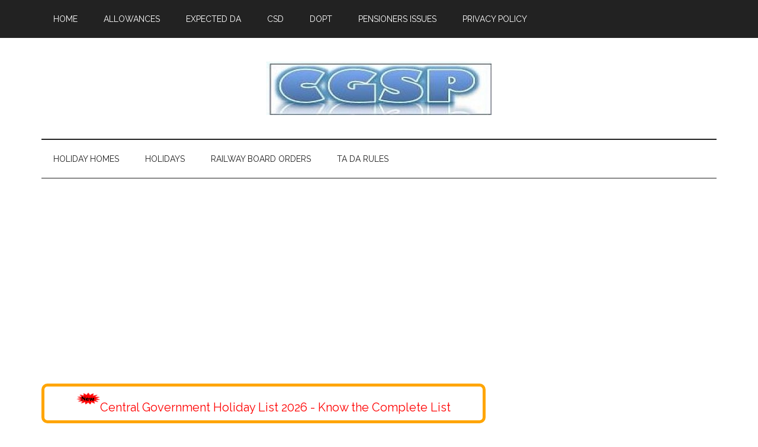

--- FILE ---
content_type: text/html; charset=UTF-8
request_url: https://cgstaffportal.in/2016/02/orop-table-no-99-ordinary-pension-for-honorary-victory-commissioned-officers-who-become-non-effective-prior-to-1-6-1953/
body_size: 19020
content:
<!DOCTYPE html>
<html lang="en-US">
<head >
<meta charset="UTF-8" />
<meta name="description" content="OROP Table No.99 – Ordinary Pension for Honorary victory commissioned officers who become Non-Effective Prior to 1.6.1953" />
<meta name="keywords" content="OROP Table No 99, OROP Table Ordinary Pension for Honorary Victory Commissioned Officers, OROP Revision Table 2019, OROP Latest Table 2019, 7th CPC Ex Servicemen Pension Table, One Rank One Pension Latest News 2020, OROP Pension for Army Personnel" />
<meta name="viewport" content="width=device-width, initial-scale=1" />
<title>OROP Table No 99 &#8211; OROP Table Ordinary Pension for Honorary Victory Commissioned Officers &#8211; OROP Revision Table 2019 &#8211; OROP Latest Table 2019 &#8211; 7th CPC Ex Servicemen Pension Table &#8211; One Rank One Pension Latest News 2020 &#8211; OROP Pension for Army Personnel – CENTRAL GOVT EMPLOYEES NEWS</title>
<meta name='robots' content='max-image-preview:large' />
<link rel='dns-prefetch' href='//fonts.googleapis.com' />
<link rel="alternate" type="application/rss+xml" title="CENTRAL GOVT EMPLOYEES NEWS &raquo; Feed" href="https://cgstaffportal.in/feed/" />
<link rel="alternate" title="oEmbed (JSON)" type="application/json+oembed" href="https://cgstaffportal.in/wp-json/oembed/1.0/embed?url=https%3A%2F%2Fcgstaffportal.in%2F2016%2F02%2Forop-table-no-99-ordinary-pension-for-honorary-victory-commissioned-officers-who-become-non-effective-prior-to-1-6-1953%2F" />
<link rel="alternate" title="oEmbed (XML)" type="text/xml+oembed" href="https://cgstaffportal.in/wp-json/oembed/1.0/embed?url=https%3A%2F%2Fcgstaffportal.in%2F2016%2F02%2Forop-table-no-99-ordinary-pension-for-honorary-victory-commissioned-officers-who-become-non-effective-prior-to-1-6-1953%2F&#038;format=xml" />
<link rel="canonical" href="https://cgstaffportal.in/2016/02/orop-table-no-99-ordinary-pension-for-honorary-victory-commissioned-officers-who-become-non-effective-prior-to-1-6-1953/" />
<style id='wp-img-auto-sizes-contain-inline-css' type='text/css'>
img:is([sizes=auto i],[sizes^="auto," i]){contain-intrinsic-size:3000px 1500px}
/*# sourceURL=wp-img-auto-sizes-contain-inline-css */
</style>

<link rel='stylesheet' id='magazine-pro-css' href='https://cgstaffportal.in/wp-content/themes/magazine-pro/style.css?ver=3.2.4' type='text/css' media='all' />
<style id='wp-emoji-styles-inline-css' type='text/css'>

	img.wp-smiley, img.emoji {
		display: inline !important;
		border: none !important;
		box-shadow: none !important;
		height: 1em !important;
		width: 1em !important;
		margin: 0 0.07em !important;
		vertical-align: -0.1em !important;
		background: none !important;
		padding: 0 !important;
	}
/*# sourceURL=wp-emoji-styles-inline-css */
</style>
<link rel='stylesheet' id='wp-block-library-css' href='https://cgstaffportal.in/wp-includes/css/dist/block-library/style.min.css?ver=6.9' type='text/css' media='all' />
<style id='global-styles-inline-css' type='text/css'>
:root{--wp--preset--aspect-ratio--square: 1;--wp--preset--aspect-ratio--4-3: 4/3;--wp--preset--aspect-ratio--3-4: 3/4;--wp--preset--aspect-ratio--3-2: 3/2;--wp--preset--aspect-ratio--2-3: 2/3;--wp--preset--aspect-ratio--16-9: 16/9;--wp--preset--aspect-ratio--9-16: 9/16;--wp--preset--color--black: #000000;--wp--preset--color--cyan-bluish-gray: #abb8c3;--wp--preset--color--white: #ffffff;--wp--preset--color--pale-pink: #f78da7;--wp--preset--color--vivid-red: #cf2e2e;--wp--preset--color--luminous-vivid-orange: #ff6900;--wp--preset--color--luminous-vivid-amber: #fcb900;--wp--preset--color--light-green-cyan: #7bdcb5;--wp--preset--color--vivid-green-cyan: #00d084;--wp--preset--color--pale-cyan-blue: #8ed1fc;--wp--preset--color--vivid-cyan-blue: #0693e3;--wp--preset--color--vivid-purple: #9b51e0;--wp--preset--gradient--vivid-cyan-blue-to-vivid-purple: linear-gradient(135deg,rgb(6,147,227) 0%,rgb(155,81,224) 100%);--wp--preset--gradient--light-green-cyan-to-vivid-green-cyan: linear-gradient(135deg,rgb(122,220,180) 0%,rgb(0,208,130) 100%);--wp--preset--gradient--luminous-vivid-amber-to-luminous-vivid-orange: linear-gradient(135deg,rgb(252,185,0) 0%,rgb(255,105,0) 100%);--wp--preset--gradient--luminous-vivid-orange-to-vivid-red: linear-gradient(135deg,rgb(255,105,0) 0%,rgb(207,46,46) 100%);--wp--preset--gradient--very-light-gray-to-cyan-bluish-gray: linear-gradient(135deg,rgb(238,238,238) 0%,rgb(169,184,195) 100%);--wp--preset--gradient--cool-to-warm-spectrum: linear-gradient(135deg,rgb(74,234,220) 0%,rgb(151,120,209) 20%,rgb(207,42,186) 40%,rgb(238,44,130) 60%,rgb(251,105,98) 80%,rgb(254,248,76) 100%);--wp--preset--gradient--blush-light-purple: linear-gradient(135deg,rgb(255,206,236) 0%,rgb(152,150,240) 100%);--wp--preset--gradient--blush-bordeaux: linear-gradient(135deg,rgb(254,205,165) 0%,rgb(254,45,45) 50%,rgb(107,0,62) 100%);--wp--preset--gradient--luminous-dusk: linear-gradient(135deg,rgb(255,203,112) 0%,rgb(199,81,192) 50%,rgb(65,88,208) 100%);--wp--preset--gradient--pale-ocean: linear-gradient(135deg,rgb(255,245,203) 0%,rgb(182,227,212) 50%,rgb(51,167,181) 100%);--wp--preset--gradient--electric-grass: linear-gradient(135deg,rgb(202,248,128) 0%,rgb(113,206,126) 100%);--wp--preset--gradient--midnight: linear-gradient(135deg,rgb(2,3,129) 0%,rgb(40,116,252) 100%);--wp--preset--font-size--small: 13px;--wp--preset--font-size--medium: 20px;--wp--preset--font-size--large: 36px;--wp--preset--font-size--x-large: 42px;--wp--preset--spacing--20: 0.44rem;--wp--preset--spacing--30: 0.67rem;--wp--preset--spacing--40: 1rem;--wp--preset--spacing--50: 1.5rem;--wp--preset--spacing--60: 2.25rem;--wp--preset--spacing--70: 3.38rem;--wp--preset--spacing--80: 5.06rem;--wp--preset--shadow--natural: 6px 6px 9px rgba(0, 0, 0, 0.2);--wp--preset--shadow--deep: 12px 12px 50px rgba(0, 0, 0, 0.4);--wp--preset--shadow--sharp: 6px 6px 0px rgba(0, 0, 0, 0.2);--wp--preset--shadow--outlined: 6px 6px 0px -3px rgb(255, 255, 255), 6px 6px rgb(0, 0, 0);--wp--preset--shadow--crisp: 6px 6px 0px rgb(0, 0, 0);}:where(.is-layout-flex){gap: 0.5em;}:where(.is-layout-grid){gap: 0.5em;}body .is-layout-flex{display: flex;}.is-layout-flex{flex-wrap: wrap;align-items: center;}.is-layout-flex > :is(*, div){margin: 0;}body .is-layout-grid{display: grid;}.is-layout-grid > :is(*, div){margin: 0;}:where(.wp-block-columns.is-layout-flex){gap: 2em;}:where(.wp-block-columns.is-layout-grid){gap: 2em;}:where(.wp-block-post-template.is-layout-flex){gap: 1.25em;}:where(.wp-block-post-template.is-layout-grid){gap: 1.25em;}.has-black-color{color: var(--wp--preset--color--black) !important;}.has-cyan-bluish-gray-color{color: var(--wp--preset--color--cyan-bluish-gray) !important;}.has-white-color{color: var(--wp--preset--color--white) !important;}.has-pale-pink-color{color: var(--wp--preset--color--pale-pink) !important;}.has-vivid-red-color{color: var(--wp--preset--color--vivid-red) !important;}.has-luminous-vivid-orange-color{color: var(--wp--preset--color--luminous-vivid-orange) !important;}.has-luminous-vivid-amber-color{color: var(--wp--preset--color--luminous-vivid-amber) !important;}.has-light-green-cyan-color{color: var(--wp--preset--color--light-green-cyan) !important;}.has-vivid-green-cyan-color{color: var(--wp--preset--color--vivid-green-cyan) !important;}.has-pale-cyan-blue-color{color: var(--wp--preset--color--pale-cyan-blue) !important;}.has-vivid-cyan-blue-color{color: var(--wp--preset--color--vivid-cyan-blue) !important;}.has-vivid-purple-color{color: var(--wp--preset--color--vivid-purple) !important;}.has-black-background-color{background-color: var(--wp--preset--color--black) !important;}.has-cyan-bluish-gray-background-color{background-color: var(--wp--preset--color--cyan-bluish-gray) !important;}.has-white-background-color{background-color: var(--wp--preset--color--white) !important;}.has-pale-pink-background-color{background-color: var(--wp--preset--color--pale-pink) !important;}.has-vivid-red-background-color{background-color: var(--wp--preset--color--vivid-red) !important;}.has-luminous-vivid-orange-background-color{background-color: var(--wp--preset--color--luminous-vivid-orange) !important;}.has-luminous-vivid-amber-background-color{background-color: var(--wp--preset--color--luminous-vivid-amber) !important;}.has-light-green-cyan-background-color{background-color: var(--wp--preset--color--light-green-cyan) !important;}.has-vivid-green-cyan-background-color{background-color: var(--wp--preset--color--vivid-green-cyan) !important;}.has-pale-cyan-blue-background-color{background-color: var(--wp--preset--color--pale-cyan-blue) !important;}.has-vivid-cyan-blue-background-color{background-color: var(--wp--preset--color--vivid-cyan-blue) !important;}.has-vivid-purple-background-color{background-color: var(--wp--preset--color--vivid-purple) !important;}.has-black-border-color{border-color: var(--wp--preset--color--black) !important;}.has-cyan-bluish-gray-border-color{border-color: var(--wp--preset--color--cyan-bluish-gray) !important;}.has-white-border-color{border-color: var(--wp--preset--color--white) !important;}.has-pale-pink-border-color{border-color: var(--wp--preset--color--pale-pink) !important;}.has-vivid-red-border-color{border-color: var(--wp--preset--color--vivid-red) !important;}.has-luminous-vivid-orange-border-color{border-color: var(--wp--preset--color--luminous-vivid-orange) !important;}.has-luminous-vivid-amber-border-color{border-color: var(--wp--preset--color--luminous-vivid-amber) !important;}.has-light-green-cyan-border-color{border-color: var(--wp--preset--color--light-green-cyan) !important;}.has-vivid-green-cyan-border-color{border-color: var(--wp--preset--color--vivid-green-cyan) !important;}.has-pale-cyan-blue-border-color{border-color: var(--wp--preset--color--pale-cyan-blue) !important;}.has-vivid-cyan-blue-border-color{border-color: var(--wp--preset--color--vivid-cyan-blue) !important;}.has-vivid-purple-border-color{border-color: var(--wp--preset--color--vivid-purple) !important;}.has-vivid-cyan-blue-to-vivid-purple-gradient-background{background: var(--wp--preset--gradient--vivid-cyan-blue-to-vivid-purple) !important;}.has-light-green-cyan-to-vivid-green-cyan-gradient-background{background: var(--wp--preset--gradient--light-green-cyan-to-vivid-green-cyan) !important;}.has-luminous-vivid-amber-to-luminous-vivid-orange-gradient-background{background: var(--wp--preset--gradient--luminous-vivid-amber-to-luminous-vivid-orange) !important;}.has-luminous-vivid-orange-to-vivid-red-gradient-background{background: var(--wp--preset--gradient--luminous-vivid-orange-to-vivid-red) !important;}.has-very-light-gray-to-cyan-bluish-gray-gradient-background{background: var(--wp--preset--gradient--very-light-gray-to-cyan-bluish-gray) !important;}.has-cool-to-warm-spectrum-gradient-background{background: var(--wp--preset--gradient--cool-to-warm-spectrum) !important;}.has-blush-light-purple-gradient-background{background: var(--wp--preset--gradient--blush-light-purple) !important;}.has-blush-bordeaux-gradient-background{background: var(--wp--preset--gradient--blush-bordeaux) !important;}.has-luminous-dusk-gradient-background{background: var(--wp--preset--gradient--luminous-dusk) !important;}.has-pale-ocean-gradient-background{background: var(--wp--preset--gradient--pale-ocean) !important;}.has-electric-grass-gradient-background{background: var(--wp--preset--gradient--electric-grass) !important;}.has-midnight-gradient-background{background: var(--wp--preset--gradient--midnight) !important;}.has-small-font-size{font-size: var(--wp--preset--font-size--small) !important;}.has-medium-font-size{font-size: var(--wp--preset--font-size--medium) !important;}.has-large-font-size{font-size: var(--wp--preset--font-size--large) !important;}.has-x-large-font-size{font-size: var(--wp--preset--font-size--x-large) !important;}
/*# sourceURL=global-styles-inline-css */
</style>

<style id='classic-theme-styles-inline-css' type='text/css'>
/*! This file is auto-generated */
.wp-block-button__link{color:#fff;background-color:#32373c;border-radius:9999px;box-shadow:none;text-decoration:none;padding:calc(.667em + 2px) calc(1.333em + 2px);font-size:1.125em}.wp-block-file__button{background:#32373c;color:#fff;text-decoration:none}
/*# sourceURL=/wp-includes/css/classic-themes.min.css */
</style>
<link rel='stylesheet' id='dashicons-css' href='https://cgstaffportal.in/wp-includes/css/dashicons.min.css?ver=6.9' type='text/css' media='all' />
<link rel='stylesheet' id='admin-bar-css' href='https://cgstaffportal.in/wp-includes/css/admin-bar.min.css?ver=6.9' type='text/css' media='all' />
<style id='admin-bar-inline-css' type='text/css'>

    /* Hide CanvasJS credits for P404 charts specifically */
    #p404RedirectChart .canvasjs-chart-credit {
        display: none !important;
    }
    
    #p404RedirectChart canvas {
        border-radius: 6px;
    }

    .p404-redirect-adminbar-weekly-title {
        font-weight: bold;
        font-size: 14px;
        color: #fff;
        margin-bottom: 6px;
    }

    #wpadminbar #wp-admin-bar-p404_free_top_button .ab-icon:before {
        content: "\f103";
        color: #dc3545;
        top: 3px;
    }
    
    #wp-admin-bar-p404_free_top_button .ab-item {
        min-width: 80px !important;
        padding: 0px !important;
    }
    
    /* Ensure proper positioning and z-index for P404 dropdown */
    .p404-redirect-adminbar-dropdown-wrap { 
        min-width: 0; 
        padding: 0;
        position: static !important;
    }
    
    #wpadminbar #wp-admin-bar-p404_free_top_button_dropdown {
        position: static !important;
    }
    
    #wpadminbar #wp-admin-bar-p404_free_top_button_dropdown .ab-item {
        padding: 0 !important;
        margin: 0 !important;
    }
    
    .p404-redirect-dropdown-container {
        min-width: 340px;
        padding: 18px 18px 12px 18px;
        background: #23282d !important;
        color: #fff;
        border-radius: 12px;
        box-shadow: 0 8px 32px rgba(0,0,0,0.25);
        margin-top: 10px;
        position: relative !important;
        z-index: 999999 !important;
        display: block !important;
        border: 1px solid #444;
    }
    
    /* Ensure P404 dropdown appears on hover */
    #wpadminbar #wp-admin-bar-p404_free_top_button .p404-redirect-dropdown-container { 
        display: none !important;
    }
    
    #wpadminbar #wp-admin-bar-p404_free_top_button:hover .p404-redirect-dropdown-container { 
        display: block !important;
    }
    
    #wpadminbar #wp-admin-bar-p404_free_top_button:hover #wp-admin-bar-p404_free_top_button_dropdown .p404-redirect-dropdown-container {
        display: block !important;
    }
    
    .p404-redirect-card {
        background: #2c3338;
        border-radius: 8px;
        padding: 18px 18px 12px 18px;
        box-shadow: 0 2px 8px rgba(0,0,0,0.07);
        display: flex;
        flex-direction: column;
        align-items: flex-start;
        border: 1px solid #444;
    }
    
    .p404-redirect-btn {
        display: inline-block;
        background: #dc3545;
        color: #fff !important;
        font-weight: bold;
        padding: 5px 22px;
        border-radius: 8px;
        text-decoration: none;
        font-size: 17px;
        transition: background 0.2s, box-shadow 0.2s;
        margin-top: 8px;
        box-shadow: 0 2px 8px rgba(220,53,69,0.15);
        text-align: center;
        line-height: 1.6;
    }
    
    .p404-redirect-btn:hover {
        background: #c82333;
        color: #fff !important;
        box-shadow: 0 4px 16px rgba(220,53,69,0.25);
    }
    
    /* Prevent conflicts with other admin bar dropdowns */
    #wpadminbar .ab-top-menu > li:hover > .ab-item,
    #wpadminbar .ab-top-menu > li.hover > .ab-item {
        z-index: auto;
    }
    
    #wpadminbar #wp-admin-bar-p404_free_top_button:hover > .ab-item {
        z-index: 999998 !important;
    }
    
/*# sourceURL=admin-bar-inline-css */
</style>
<link rel='stylesheet' id='google-fonts-css' href='//fonts.googleapis.com/css?family=Roboto%3A300%2C400%7CRaleway%3A400%2C500%2C900&#038;ver=3.2.4' type='text/css' media='all' />
<script type="text/javascript" src="https://cgstaffportal.in/wp-includes/js/jquery/jquery.min.js?ver=3.7.1" id="jquery-core-js"></script>
<script type="text/javascript" src="https://cgstaffportal.in/wp-includes/js/jquery/jquery-migrate.min.js?ver=3.4.1" id="jquery-migrate-js"></script>
<script type="text/javascript" id="jquery-js-after">
/* <![CDATA[ */
jQuery(document).ready(function() {
	jQuery(".bce3812d4d0e3fb153f73416f8925c6c").click(function() {
		jQuery.post(
			"https://cgstaffportal.in/wp-admin/admin-ajax.php", {
				"action": "quick_adsense_onpost_ad_click",
				"quick_adsense_onpost_ad_index": jQuery(this).attr("data-index"),
				"quick_adsense_nonce": "99034699b1",
			}, function(response) { }
		);
	});
});

//# sourceURL=jquery-js-after
/* ]]> */
</script>
<script type="text/javascript" src="https://cgstaffportal.in/wp-content/themes/magazine-pro/js/entry-date.js?ver=1.0.0" id="magazine-entry-date-js"></script>
<link rel="https://api.w.org/" href="https://cgstaffportal.in/wp-json/" /><link rel="alternate" title="JSON" type="application/json" href="https://cgstaffportal.in/wp-json/wp/v2/posts/5815" /><link rel="EditURI" type="application/rsd+xml" title="RSD" href="https://cgstaffportal.in/xmlrpc.php?rsd" />
		<script type="text/javascript">
			var _statcounter = _statcounter || [];
			_statcounter.push({"tags": {"author": "admin"}});
		</script>
		<meta name="google-site-verification" content="F0bMCcMIa6I2hulVNZHQGsfqAmQrfn0iF7VYGqniWRk" />
<script data-ad-client="ca-pub-8758066988079577" async src="https://pagead2.googlesyndication.com/pagead/js/adsbygoogle.js"></script><style type="text/css">.site-title a { background: url(https://cgstaffportal.in/wp-content/uploads/2018/12/cgstaffportal.jpg) no-repeat !important; }</style>
<link rel="icon" href="https://cgstaffportal.in/wp-content/uploads/2023/04/cropped-cgsp-logo-32x32.jpg" sizes="32x32" />
<link rel="icon" href="https://cgstaffportal.in/wp-content/uploads/2023/04/cropped-cgsp-logo-192x192.jpg" sizes="192x192" />
<link rel="apple-touch-icon" href="https://cgstaffportal.in/wp-content/uploads/2023/04/cropped-cgsp-logo-180x180.jpg" />
<meta name="msapplication-TileImage" content="https://cgstaffportal.in/wp-content/uploads/2023/04/cropped-cgsp-logo-270x270.jpg" />
</head>
<body class="wp-singular post-template-default single single-post postid-5815 single-format-standard wp-theme-genesis wp-child-theme-magazine-pro custom-header header-image header-full-width content-sidebar genesis-breadcrumbs-hidden genesis-footer-widgets-hidden primary-nav" itemscope itemtype="https://schema.org/WebPage"><div class="site-container"><ul class="genesis-skip-link"><li><a href="#genesis-content" class="screen-reader-shortcut"> Skip to main content</a></li><li><a href="#genesis-nav-secondary" class="screen-reader-shortcut"> Skip to secondary menu</a></li><li><a href="#genesis-sidebar-primary" class="screen-reader-shortcut"> Skip to primary sidebar</a></li></ul><nav class="nav-primary" aria-label="Main" itemscope itemtype="https://schema.org/SiteNavigationElement" id="genesis-nav-primary"><div class="wrap"><ul id="menu-categories" class="menu genesis-nav-menu menu-primary js-superfish"><li id="menu-item-1625" class="menu-item menu-item-type-custom menu-item-object-custom menu-item-home menu-item-1625"><a href="http://cgstaffportal.in/" itemprop="url"><span itemprop="name">Home</span></a></li>
<li id="menu-item-17226" class="menu-item menu-item-type-taxonomy menu-item-object-category menu-item-17226"><a href="https://cgstaffportal.in/category/allowances/" itemprop="url"><span itemprop="name">Allowances</span></a></li>
<li id="menu-item-23" class="menu-item menu-item-type-taxonomy menu-item-object-category menu-item-23"><a href="https://cgstaffportal.in/category/expected-da/" itemprop="url"><span itemprop="name">Expected DA</span></a></li>
<li id="menu-item-13658" class="menu-item menu-item-type-taxonomy menu-item-object-category menu-item-13658"><a href="https://cgstaffportal.in/category/csd/" itemprop="url"><span itemprop="name">CSD</span></a></li>
<li id="menu-item-13660" class="menu-item menu-item-type-taxonomy menu-item-object-category menu-item-13660"><a href="https://cgstaffportal.in/category/dopt/" itemprop="url"><span itemprop="name">DOPT</span></a></li>
<li id="menu-item-17230" class="menu-item menu-item-type-taxonomy menu-item-object-category menu-item-17230"><a href="https://cgstaffportal.in/category/pensioners-issues-2/" itemprop="url"><span itemprop="name">Pensioners Issues</span></a></li>
<li id="menu-item-75020" class="menu-item menu-item-type-post_type menu-item-object-page menu-item-privacy-policy menu-item-75020"><a rel="privacy-policy" href="https://cgstaffportal.in/privacy-policy/" itemprop="url"><span itemprop="name">Privacy Policy</span></a></li>
</ul></div></nav><header class="site-header" itemscope itemtype="https://schema.org/WPHeader"><div class="wrap"><div class="title-area"><p class="site-title" itemprop="headline"><a href="https://cgstaffportal.in/">CENTRAL GOVT EMPLOYEES NEWS</a></p><p class="site-description" itemprop="description">Quick updates for CG Staff and CG Pensioners</p></div></div></header><nav class="nav-secondary" aria-label="Secondary" id="genesis-nav-secondary" itemscope itemtype="https://schema.org/SiteNavigationElement"><div class="wrap"><ul id="menu-pages" class="menu genesis-nav-menu menu-secondary js-superfish"><li id="menu-item-17236" class="menu-item menu-item-type-taxonomy menu-item-object-category menu-item-17236"><a href="https://cgstaffportal.in/category/holiday-homes/" itemprop="url"><span itemprop="name">Holiday Homes</span></a></li>
<li id="menu-item-17237" class="menu-item menu-item-type-taxonomy menu-item-object-category menu-item-17237"><a href="https://cgstaffportal.in/category/holidays/" itemprop="url"><span itemprop="name">Holidays</span></a></li>
<li id="menu-item-17232" class="menu-item menu-item-type-taxonomy menu-item-object-category menu-item-17232"><a href="https://cgstaffportal.in/category/railway-board-orders-2/" itemprop="url"><span itemprop="name">Railway Board Orders</span></a></li>
<li id="menu-item-17234" class="menu-item menu-item-type-taxonomy menu-item-object-category menu-item-17234"><a href="https://cgstaffportal.in/category/ta-da-rules/" itemprop="url"><span itemprop="name">TA DA Rules</span></a></li>
</ul></div></nav><div class="site-inner"><div class="content-sidebar-wrap"><main class="content" id="genesis-content"><script async src="//pagead2.googlesyndication.com/pagead/js/adsbygoogle.js"></script>
<!-- cg t2 -->
<ins class="adsbygoogle"
     style="display:block"
     data-ad-client="ca-pub-8758066988079577"
     data-ad-slot="5042118202"
     data-ad-format="link"></ins>
<script>
(adsbygoogle = window.adsbygoogle || []).push({});
</script>
<br>
<h4 style="border: 5px solid orange; padding: 10px; border-radius: 10px; text-align: center;"><a href="http://cgstaffportal.in/wp-content/uploads/2017/05/CG-STAFF-PORTAL-GLOW.gif"><img class="alignnone size-full wp-image-11595" src="http://cgstaffportal.in/wp-content/uploads/2017/05/CG-STAFF-PORTAL-GLOW.gif" alt="" width="40" height="20" /></a><a href="https://cgstaffportal.in/2025/07/central-government-gazetted-and-restricted-holidays-for-the-year-2026/" target="_blank" rel="noopener"><span style="color: #ff0000;">Central Government Holiday List 2026 - Know the Complete List</span></a></h4><br><h4 style="border: 5px solid blue; padding: 10px; border-radius: 10px; text-align: center;"><a href="http://cgstaffportal.in/wp-content/uploads/2017/05/CG-STAFF-PORTAL-GLOW.gif"><img class="alignnone size-full wp-image-11595" src="http://cgstaffportal.in/wp-content/uploads/2017/05/CG-STAFF-PORTAL-GLOW.gif" alt="" width="40" height="20" /></a><a href="https://cgstaffportal.in/kendriya-vidyalaya-fee-payment-online/" target="_blank" rel="noopener"><span style="color: #ff0000;">KVS Online Fee 2025-26 Payment Starts From 01.01.2026 to 31.01.2026</span></a></h4><br>
<script async src="//pagead2.googlesyndication.com/pagead/js/adsbygoogle.js"></script>
<!-- cg t1 -->
<ins class="adsbygoogle" style="display: block;" data-ad-client="ca-pub-8758066988079577" data-ad-slot="1032513017" data-ad-format="link"></ins>
<script>
(adsbygoogle = window.adsbygoogle || []).push({});
</script><article class="post-5815 post type-post status-publish format-standard category-one-rank-one-pension-2 category-orop category-orop-table tag-7th-cpc-orop tag-desw-orders tag-orop-implementation tag-orop-latest-news tag-orop-pension tag-orop-table-download-link entry" aria-label="OROP Table No.99 – Ordinary Pension for Honorary victory commissioned officers who become Non-Effective Prior to 1.6.1953" itemscope itemtype="https://schema.org/CreativeWork"><header class="entry-header"><h1 class="entry-title" itemprop="headline">OROP Table No.99 – Ordinary Pension for Honorary victory commissioned officers who become Non-Effective Prior to 1.6.1953</h1>
<p class="entry-meta"><time class="entry-time" itemprop="datePublished" datetime="2016-02-05T14:02:10+05:30">February 5, 2016</time></p></header><div class="entry-content" itemprop="text"><p style="text-align: justify;"><strong>OROP Table No.99 – Ordinary Pension for Honorary victory commissioned officers who become Non-Effective Prior to 1.6.1953</strong></p>
<p style="text-align: justify;"><a href="https://cgstaffportal.in/2016/02/orop-table-no-99-ordinary-pension-for-honorary-victory-commissioned-officers-who-become-non-effective-prior-to-1-6-1953/orop-table-99/" target="_blank" rel="attachment wp-att-5816 noopener noreferrer"><img decoding="async" class="aligncenter size-full wp-image-5816" src="https://cgstaffportal.in/wp-content/uploads/2016/02/OROP-Table-99.png" alt="OROP-Table-99" width="462" height="150" srcset="https://cgstaffportal.in/wp-content/uploads/2016/02/OROP-Table-99.png 462w, https://cgstaffportal.in/wp-content/uploads/2016/02/OROP-Table-99-300x97.png 300w" sizes="(max-width: 462px) 100vw, 462px" /></a><br />
Authority: www.desw.gov.in</p>
<p style="text-align: center;"><a href="https://cgstaffportal.in/orop-revised-pension-tables-for-ex-servicemen-as-per-mod-orders-issued-on-3-2-2016/" target="_blank" rel="noopener noreferrer"><strong>One Rank One Pension – DESW orders issued on 3.2.2016</strong></a></p><div class="bce3812d4d0e3fb153f73416f8925c6c" data-index="2" style="float: none; margin:10px 0 10px 0; text-align:center;">
<!--<h3 style="box-shadow: blue 0px 0px 5px; padding: 5px; border: 2px solid white; border-radius: 12px; text-align: center;"><a href="http://cgstaffportal.in/wp-content/uploads/2017/05/CG-STAFF-PORTAL-GLOW.gif"><img decoding="async" class="alignnone size-full wp-image-11595" src="http://cgstaffportal.in/wp-content/uploads/2017/05/CG-STAFF-PORTAL-GLOW.gif" alt="" width="40" height="20" /></a><a href="https://cgstaffportal.in/central-government-holiday-list-in-2025/" target="_blank" rel="noopener"><span style="color: #ff0000;">Central Government Holiday List 2025 PDF</span></a></h3>--!>
</div>

<table class="csdtable">
<tbody>
<tr>
<td width="104"><strong>CAT – 1</strong></td>
<td width="979"><strong>CATEGORY</strong></td>
</tr>
<tr>
<td width="104"><strong>Table No.</strong></td>
<td width="979"><strong>RETIRING/SERVICE PENSION/ELEMENT</strong></td>
</tr>
<tr>
<td width="104">Table No.1</td>
<td width="979"><a href="https://cgstaffportal.in/2016/02/orop-table-1-regular-commissioned-officers-excluding-oficers-of-amcadcrvcmnstaecssc/" target="_blank" rel="noopener noreferrer">Regular Commissioned Officers (Excluding Officers of AMC/ADC/RVC/MNS/TA/EC/SSC)</a></td>
</tr>
<tr>
<td width="104">Table No.2</td>
<td width="979"><a href="https://cgstaffportal.in/orop-table-no-2-commissioned-officers-of-amcadcrvc/" target="_blank" rel="noopener noreferrer">Commissioned Officers of AMC/ADC/RVC</a></td>
</tr>
<tr>
<td width="104">Table No.3</td>
<td width="979"><a href="https://cgstaffportal.in/orop-table-no-3-commissioned-officers-of-territorial-army/" target="_blank" rel="noopener noreferrer">Commissioned Officers of Territorial Army</a></td>
</tr>
<tr>
<td width="104">Table No.4</td>
<td width="979"><a href="https://cgstaffportal.in/orop-table-no-4-commissioned-officers-of-military-nursing-services/" target="_blank" rel="noopener noreferrer">Commissioned Officers of Military Nursing Services</a></td>
</tr>
<tr>
<td width="104">Table No.5</td>
<td width="979"><a href="https://cgstaffportal.in/table-no-5-ecssc-officers-other-than-amcadcrvc/" target="_blank" rel="noopener noreferrer">EC/SSC Officers (Other than AMC/ADC/RVC)</a></td>
</tr>
<tr>
<td width="104">Table No.6</td>
<td width="979"><a href="https://cgstaffportal.in/orop-table-no-6-ecssc-officers-amcadcrvc-doctors/" target="_blank" rel="noopener noreferrer">EC/SSC Officers of AMC/ADC/RVC doctors</a></td>
</tr>
<tr>
<td width="104">Table No.7</td>
<td width="979"><a href="https://cgstaffportal.in/orop-table-no-7-jcosors-including-honorary-commissioned-officers/" target="_blank" rel="noopener noreferrer">JCOs/ORs including Honorary commissioned officers</a></td>
</tr>
<tr>
<td width="104">Table No.8</td>
<td width="979"><a href="https://cgstaffportal.in/orop-table-no-8-jcosors-of-dsc-in-receipt-of-2nd-pension/" target="_blank" rel="noopener noreferrer">JCOs/ORs of DSC in receipt of 2nd Pension</a></td>
</tr>
<tr>
<td width="104">Table No.9</td>
<td width="979"><a href="https://cgstaffportal.in/orop-table-no-9-jcosors-of-territorial-army/" target="_blank" rel="noopener noreferrer">JCOs/ORs of Territorial Army</a></td>
</tr>
<tr>
<td width="104"><strong>CAT – 2</strong></td>
<td width="979"><strong>ENHANCED RATE OF ORDINARY FAMILY PENSION</strong></td>
</tr>
<tr>
<td width="104">Table No.10</td>
<td width="979"><a href="https://cgstaffportal.in/orop-table-10-ordinary-family-pension-enhanced-rate-for-regular-commissioned-officers-army-and-equivalent-ranks-of-armed-forces/" target="_blank" rel="noopener noreferrer">Regular Commissioned Officers (Excluding Officers of AMC/ADC/RVC/MNS/TA/EC/SSC)</a></td>
</tr>
<tr>
<td width="104">Table No.11</td>
<td width="979"><a href="https://cgstaffportal.in/orop-table-11-ordinary-family-pension-enhanced-rate-for-commissioned-officers-of-amcadcrvc-and-equivalent-ranks-of-armed-forces/" target="_blank" rel="noopener noreferrer">Commissioned Officers of AMC/ADC/RVC</a></td>
</tr>
<tr>
<td width="104">Table No.12</td>
<td width="979"><a href="https://cgstaffportal.in/orop-table-12-ordinary-family-pension-enhanced-rate-for-commissioned-officers-of-territorial-army/" target="_blank" rel="noopener noreferrer">Ordinary Family Pension (Enhanced Rate) for Commissioned Officers of Territorial Army</a></td>
</tr>
<tr>
<td width="104">Table No.13</td>
<td width="979"><a href="https://cgstaffportal.in/orop-table-13-ordinary-family-pension-enhanced-rate-for-commissioned-officers-of-mns/" target="_blank" rel="noopener noreferrer">Ordinary Family Pension (Enhanced Rate) for Commissioned Officers of MNS</a></td>
</tr>
<tr>
<td width="104">Table No.14</td>
<td width="979"><a href="https://cgstaffportal.in/orop-table-14-ordinary-family-pension-enhanced-rate-for-ecssc-officers-of-army-and-equivalent-ranks-of-navy-air-force/" target="_blank" rel="noopener noreferrer">Ordinary Family Pension (Enhanced Rate) for EC/SSC Officers of Army and Equivalent Ranks of Navy, Air Force</a></td>
</tr>
<tr>
<td width="104">Table No.15</td>
<td width="979"><a href="https://cgstaffportal.in/orop-table-15-ordinary-family-pension-enhanced-rate-for-ecssc-officers-of-amcadcrvc-and-equivalent-ranks-of-navy-air-force/" target="_blank" rel="noopener noreferrer">Ordinary Family Pension (Enhanced Rate) for EC/SSC Officers of AMC/ADC/RVC and Equivalent Ranks of Navy, Air Force</a></td>
</tr>
<tr>
<td width="104">Table No.16</td>
<td width="979"><a href="https://cgstaffportal.in/2016/02/orop-table-no-16-jcosors-including-honorary-commissioned-officers/" target="_blank" rel="noopener noreferrer">JCOs/ORs including Honorary commissioned officers</a></td>
</tr>
<tr>
<td width="104">Table No.17</td>
<td width="979"><a href="https://cgstaffportal.in/orop-table-no-17-enhanced-family-pension-for-jco-and-ors-of-dsc-drawing-their-2nd-pension/" target="_blank" rel="noopener noreferrer">JCOs/ORs of DSC in receipt of 2nd Pension</a></td>
</tr>
<tr>
<td width="104">Table No.18</td>
<td width="979"> <a href="https://cgstaffportal.in/orop-table-no-18-enhanced-ordinary-family-pension-for-jco-and-ors-of-dsc-of-territorial-army/" target="_blank" rel="noopener noreferrer">Enhanced Ordinary Family Pension for JCO and ORs of DSC of Territorial Army</a></td>
</tr>
<tr>
<td width="104"><strong>CAT – 3</strong></td>
<td width="979"><strong>NORMAL RATE OF ORDINARY FAMILY PENSION</strong></td>
</tr>
<tr>
<td width="104">Table No.19</td>
<td width="979"><a href="https://cgstaffportal.in/orop-table-no-19-ordinary-family-pension-for-regular-commissioned-officers-of-army-and-equivalent-ranks-in-navy-air-force/" target="_blank" rel="noopener noreferrer">Regular Commissioned Officers (Excluding Officers of AMC/ADC/RVC/MNS/TA/EC/SSC)</a></td>
</tr>
<tr>
<td width="104">Table No.20</td>
<td width="979"><a href="https://cgstaffportal.in/2016/02/orop-table-no-20-ordinary-family-pension-for-commissioned-officers-of-amc-adc-rvc-and-equivalent-ranks/" target="_blank" rel="noopener noreferrer">Commissioned Officers of AMC/ADC/RVC</a></td>
</tr>
<tr>
<td width="104">Table No.21</td>
<td width="979"><a href="https://cgstaffportal.in/orop-table-no-21-ordinary-family-pension-for-commissioned-officers-of-territorial-army/" target="_blank" rel="noopener noreferrer">Commissioned Officers of Territorial Army</a></td>
</tr>
<tr>
<td width="104">Table No.22</td>
<td width="979"><a href="https://cgstaffportal.in/orop-table-no-22-ordinary-family-pension-for-commissioned-officers-of-mns/" target="_blank" rel="noopener noreferrer">Commissioned Officers of Military Nursing Services</a></td>
</tr>
<tr>
<td width="104">Table No.23</td>
<td width="979"><a href="https://cgstaffportal.in/orop-table-no-23-ordinary-family-pension-for-ec-ssc-officers-of-army-and-equivalent-ranks-in-navy-air-force/" target="_blank" rel="noopener noreferrer">EC/SSC Officers (Other than AMC/ADC/RVC)</a></td>
</tr>
<tr>
<td width="104">Table No.24</td>
<td width="979"><a href="https://cgstaffportal.in/orop-table-no-24-ordinary-family-pension-for-ec-ssc-officers-of-amc-adc-rvc-and-equivalent-ranks-in-navy-air-force/" target="_blank" rel="noopener noreferrer">EC/SSC Officers of AMC/ADC/RVC doctors</a></td>
</tr>
<tr>
<td width="104">Table No.25</td>
<td width="979"><a href="https://cgstaffportal.in/2016/02/orop-table-no-25-jcosors-including-honorary-commissioned-officers/" target="_blank" rel="noopener noreferrer">JCOs/ORs including Honorary commissioned officers</a></td>
</tr>
<tr>
<td width="104">Table No.26</td>
<td width="979"> <a href="https://cgstaffportal.in/orop-table-no-26-ordinary-family-pension-for-jco-and-ors-of-dsc-drawing-their-2nd-pension/" target="_blank" rel="noopener noreferrer">JCOs/ORs of DSC in receipt of 2nd Pension</a></td>
</tr>
<tr>
<td width="104">Table No.27</td>
<td width="979"><a href="https://cgstaffportal.in/orop-table-no-27-ordinary-family-pension-for-jco-and-ors-of-territorial-army/" target="_blank" rel="noopener noreferrer">JCOs/ORs of Territorial Army</a></td>
</tr>
<tr>
<td width="104"><strong>CAT – 4</strong></td>
<td width="979"><strong>SPECIAL FAMILY PENSION</strong></td>
</tr>
<tr>
<td width="104">Table No.28</td>
<td width="979"> <a href="https://cgstaffportal.in/orop-table-no-28-special-family-pension-for-commissioned-officers-of-army-and-equivalent-ranks-in-navy-air-force/" target="_blank" rel="noopener noreferrer">Regular Commissioned Officers (Excluding Officers of AMC/ADC/RVC/MNS/TA/EC/SSC)</a></td>
</tr>
<tr>
<td width="104">Table No.29</td>
<td width="979"> <a href="https://cgstaffportal.in/orop-table-no-29-special-family-pension-for-commissioned-officers-of-amc-adc-rvc-and-equivalent-ranks-in-navy-air-force/" target="_blank" rel="noopener noreferrer">Commissioned Officers of AMC/ADC/RVC</a></td>
</tr>
<tr>
<td width="104">Table No.30</td>
<td width="979"><a href="https://cgstaffportal.in/orop-table-no-30-special-family-pension-for-commissioned-officers-of-territorial-army/" target="_blank" rel="noopener noreferrer">Commissioned Officers of Territorial Army</a></td>
</tr>
<tr>
<td width="104">Table No.31</td>
<td width="979"><a href="https://cgstaffportal.in/orop-table-no-31-special-family-pension-for-commissioned-officers-of-mns/" target="_blank" rel="noopener noreferrer">Commissioned Officers of Military Nursing Services</a></td>
</tr>
<tr>
<td width="104">Table No.32</td>
<td width="979"><a href="https://cgstaffportal.in/orop-table-no-32-special-family-pension-for-ecssc-officers-of-army-and-equivalent-ranks-in-navy-air-force/" target="_blank" rel="noopener noreferrer">EC/SSC Officers (Other than AMC/ADC/RVC)</a></td>
</tr>
<tr>
<td width="104">Table No.33</td>
<td width="979"><a href="https://cgstaffportal.in/orop-table-no-33-special-family-pension-for-ecssc-officers-of-amc-adc-rvc-and-equivalent-ranks-in-navy-air-force/" target="_blank" rel="noopener noreferrer">EC/SSC Officers of AMC/ADC/RVC doctors</a></td>
</tr>
<tr>
<td width="104">Table No.34</td>
<td width="979"><a href="https://cgstaffportal.in/2016/02/5784/" target="_blank" rel="noopener noreferrer">JCOs/ORs including Honorary commissioned officers </a></td>
</tr>
<tr>
<td width="104">Table No.35</td>
<td width="979"><a href="https://cgstaffportal.in/orop-table-no-35-special-family-pension-for-jco-and-ors-of-dsc-drawing-their-second-pension/" target="_blank" rel="noopener noreferrer">JCOs/ORs of DSC in receipt of 2nd Pension</a></td>
</tr>
<tr>
<td width="104">Table No.36</td>
<td width="979"><a href="https://cgstaffportal.in/orop-table-no-36-special-family-pension-for-jco-and-ors-of-territorial-army/" target="_blank" rel="noopener noreferrer">JCOs/ORs of Territorial Army</a></td>
</tr>
<tr>
<td width="104"><strong>CAT – 5</strong></td>
<td width="979"><strong>SPECIAL DEPENDENT FAMILY PENSION/2ND LIFE AWARD OF SPECIAL FAMILY PENSION</strong></td>
</tr>
<tr>
<td width="104">Table No.37</td>
<td width="979"><a href="https://cgstaffportal.in/orop-table-no-37-dependent-pension-for-regular-commissioned-officers-of-army-and-equivalent-ranks-in-navy-air-force/" target="_blank" rel="noopener noreferrer">Regular Commissioned Officers (Excluding Officers of AMC/ADC/RVC/MNS/TA/EC/SSC)</a></td>
</tr>
<tr>
<td width="104">Table No.38</td>
<td width="979"><a href="https://cgstaffportal.in/orop-table-no-38-dependent-pension-for-commissioned-officers-of-amc-adc-rvc-and-equivalent-ranks-in-navy-air-force/" target="_blank" rel="noopener noreferrer">Commissioned Officers of AMC/ADC/RVC</a></td>
</tr>
<tr>
<td width="104">Table No.39</td>
<td width="979"><a href="https://cgstaffportal.in/orop-table-no-39-dependent-pension-for-commissioned-officers-of-territorial-army/" target="_blank" rel="noopener noreferrer">Commissioned Officers of Territorial Army</a></td>
</tr>
<tr>
<td width="104">Table No.40</td>
<td width="979"><a href="https://cgstaffportal.in/orop-table-no-40-dependent-pension-for-commissioned-officers-of-mns/" target="_blank" rel="noopener noreferrer">Commissioned Officers of Military Nursing Services</a></td>
</tr>
<tr>
<td width="104">Table No.41</td>
<td width="979"><a href="https://cgstaffportal.in/orop-table-no-41-dependent-pension-for-ec-ssc-officers-of-army-and-equivalent-ranks-in-navy-air-force/" target="_blank" rel="noopener noreferrer">EC/SSC Officers (Other than AMC/ADC/RVC)</a></td>
</tr>
<tr>
<td width="104">Table No.42</td>
<td width="979"><a href="https://cgstaffportal.in/orop-table-no-42-dependent-pension-for-ec-ssc-officers-of-amc-adc-rvc-and-equivalent-ranks-in-navy-air-force/" target="_blank" rel="noopener noreferrer">EC/SSC Officers of AMC/ADC/RVC doctors</a></td>
</tr>
<tr>
<td width="104">Table No.43</td>
<td width="979"><a href="https://cgstaffportal.in/2016/02/orop-table-no-43-rate-of-2nd-life-of-special-family-pension-for-jcosors-including-honorary-commissioned-officers-including-dsc/" target="_blank" rel="noopener noreferrer">JCOs/ORs including Honorary commissioned officers</a></td>
</tr>
<tr>
<td width="104">Table No.44</td>
<td width="979"><a href="https://cgstaffportal.in/orop-table-no-44-2nd-life-award-of-special-pension-for-jco-and-ors-of-dsc-drawing-their-second-pension/" target="_blank" rel="noopener noreferrer">JCOs/ORs of DSC in receipt of 2nd Pension</a></td>
</tr>
<tr>
<td width="104">Table No.45</td>
<td width="979"><a href="https://cgstaffportal.in/orop-table-no-45-2nd-life-award-of-special-pension-for-jco-and-ors-of-territorial-army/" target="_blank" rel="noopener noreferrer">2nd Life Award of Special Pension for JCO and ORs of Territorial Army</a></td>
</tr>
<tr>
<td width="104"><strong>CAT – 6</strong></td>
<td width="979"><strong>LIBERALISED FAMILY PENSION</strong></td>
</tr>
<tr>
<td width="104">Table No.46</td>
<td width="979"><a href="https://cgstaffportal.in/orop-table-no-46-liberalised-family-pension-for-regular-commissioned-officers-of-army-and-equivalent-ranks-in-navy-air-force/" target="_blank" rel="noopener noreferrer">Liberalised Family Pension for Regular Commissioned Officers of Army and Equivalent Ranks in Navy, Air Force</a></td>
</tr>
<tr>
<td width="104">Table No.47</td>
<td width="979"><a href="https://cgstaffportal.in/orop-table-no-47-liberalised-family-pension-for-commissioned-officers-of-amc-adc-rvc-and-equivalent-ranks-in-navy-air-force/" target="_blank" rel="noopener noreferrer">Liberalised Family Pension for Commissioned Officers of AMC, ADC, RVC and Equivalent Ranks in Navy, Air Force</a></td>
</tr>
<tr>
<td width="104">Table No.48</td>
<td width="979"><a href="https://cgstaffportal.in/orop-table-no-48-liberalised-family-pension-for-commissioned-officers-of-territorial-army/" target="_blank" rel="noopener noreferrer">Liberalised Family Pension for Commissioned Officers of Territorial Army</a></td>
</tr>
<tr>
<td width="104">Table No.49</td>
<td width="979"><a href="https://cgstaffportal.in/orop-table-no-49-liberalised-family-pension-for-commissioned-officers-of-mns/" target="_blank" rel="noopener noreferrer">Liberalised Family Pension for Commissioned Officers of MNS</a></td>
</tr>
<tr>
<td width="104">Table No.50</td>
<td width="979"><a href="https://cgstaffportal.in/orop-table-50-liberalized-family-pension-for-ecssc-officers-of-army-and-equivalent-ranks-in-army-forces/" target="_blank" rel="noopener noreferrer">Liberalized Family Pension for EC/SSC Officers of Army and Equivalent Ranks in Army Forces</a></td>
</tr>
<tr>
<td width="104">Table No.51</td>
<td width="979"><a href="https://cgstaffportal.in/orop-table-51-liberalized-family-pension-for-ecssc-officers-of-amcadcrvc-and-equivalent-ranks-in-army-forces/" target="_blank" rel="noopener noreferrer">Liberalized Family Pension for EC/SSC Officers of AMC/ADC/RVC and Equivalent Ranks in Army Forces</a></td>
</tr>
<tr>
<td width="104">Table No.52</td>
<td width="979"><a href="https://cgstaffportal.in/2016/02/orop-table-no-52-liberalized-family-pension-for-jcosors-including-honorary-commissioned-officers-including-dsc-and-hco/" target="_blank" rel="noopener noreferrer">Liberalized Family Pension for JCO and ORs including Honorary Commissioned Officers of Army including DSC and Equivalent Ranks in Army Forces</a></td>
</tr>
<tr>
<td width="104">Table No.53</td>
<td width="979"><a href="https://cgstaffportal.in/orop-table-53-liberalized-family-pension-for-jco-and-ors-of-dsc-drawing-their-second-pension/" target="_blank" rel="noopener noreferrer">Liberalized Family Pension for JCO and ORs of DSC Drawing their Second Pension</a></td>
</tr>
<tr>
<td width="104">Table No.54</td>
<td width="979"><a href="https://cgstaffportal.in/orop-table-54-liberalized-family-pension-for-jco-and-ors-of-territorial-army/" target="_blank" rel="noopener noreferrer">Liberalized Family Pension for JCO and ORs of Territorial Army</a></td>
</tr>
<tr>
<td width="104"><strong>CAT – 7</strong></td>
<td width="979"><strong>LIBERALISED DEPENDENT PENSION/2ND LIFE AWARD OF LIBERALISED FAMILY PENSION</strong></td>
</tr>
<tr>
<td width="104">Table No.55</td>
<td width="979"><a href="https://cgstaffportal.in/orop-table-55-liberalized-dependent-pension-for-both-parents-for-regular-commissioned-officers-of-army-and-equivalent-ranks-of-armed-forces/" target="_blank" rel="noopener noreferrer">Liberalized Dependent Pension for Both Parents for Regular Commissioned Officers of Army and Equivalent Ranks of Armed Forces</a></td>
</tr>
<tr>
<td width="104">Table No.56</td>
<td width="979"><a href="https://cgstaffportal.in/orop-table-56-liberalized-family-pension-for-single-parents-for-regular-commissioned-officers-of-army-and-equivalent-ranks-of-armed-forces/" target="_blank" rel="noopener noreferrer">Liberalized Family Pension for Single Parents for Regular Commissioned Officers of Army and Equivalent Ranks of Armed Forces</a></td>
</tr>
<tr>
<td width="104">Table No.57</td>
<td width="979"><a href="https://cgstaffportal.in/orop-table-57-liberalized-dependent-pension-for-both-parents-for-commissioned-officers-of-amcadcrvc-and-equivalent-ranks-of-navy-air-force/" target="_blank" rel="noopener noreferrer">Liberalized Dependent Pension for Both Parents for Commissioned Officers of AMC/ADC/RVC and Equivalent Ranks of Navy, Air Force</a></td>
</tr>
<tr>
<td width="104">Table No.58</td>
<td width="979"><a href="https://cgstaffportal.in/orop-table-58-liberalized-dependent-pension-for-single-parent-for-commissioned-officers-of-amcadcrvc-and-equivalent-ranks-of-navy-air-force/" target="_blank" rel="noopener noreferrer">Liberalized Dependent Pension for Single Parent for Commissioned Officers of AMC/ADC/RVC and Equivalent Ranks of Navy, Air Force</a></td>
</tr>
<tr>
<td width="104">Table No.59</td>
<td width="979"><a href="https://cgstaffportal.in/orop-table-59-liberalized-dependent-pension-for-both-parents-for-commissioned-officers-of-territorial-army/" target="_blank" rel="noopener noreferrer">Liberalized Dependent Pension for Both Parents for Commissioned Officers of Territorial</a></td>
</tr>
<tr>
<td width="104">Table No.60</td>
<td width="979"><a href="https://cgstaffportal.in/orop-table-60-liberalized-dependent-pension-for-single-parent-for-commissioned-officers-of-territorial-army/" target="_blank" rel="noopener noreferrer">Liberalized Dependent Pension for Single Parent for Commissioned Officers of Territorial</a></td>
</tr>
<tr>
<td width="104">Table No.61</td>
<td width="979"><a href="https://cgstaffportal.in/orop-table-61-liberalized-dependent-pension-for-both-parents-for-commissioned-officers-of-mns/" target="_blank" rel="noopener noreferrer">Liberalized Dependent Pension for Both Parents for Commissioned Officers of MNS</a></td>
</tr>
<tr>
<td width="104">Table No.62</td>
<td width="979"><a href="https://cgstaffportal.in/orop-table-62-liberalized-dependent-pension-for-single-parent-for-commissioned-officers-of-mns/" target="_blank" rel="noopener noreferrer">Liberalized Dependent Pension for Single Parent for Commissioned Officers of MNS</a></td>
</tr>
<tr>
<td width="104">Table No.63</td>
<td width="979"><a href="https://cgstaffportal.in/orop-table-63-liberalized-dependent-pension-for-both-parents-for-ecssc-officers-of-equivalent-ranks-of-armed-forces/" target="_blank" rel="noopener noreferrer">Liberalized Dependent Pension for Both Parents for EC/SSC Officers of Equivalent Ranks of Armed Forces</a></td>
</tr>
<tr>
<td width="104">Table No.64</td>
<td width="979"><a href="https://cgstaffportal.in/orop-table-64-liberalized-dependent-pension-for-single-parent-for-ecssc-officers/" target="_blank" rel="noopener noreferrer">Liberalized Dependent Pension for Single Parent for EC/SSC Officers</a></td>
</tr>
<tr>
<td width="104">Table No.65</td>
<td width="979"><a href="https://cgstaffportal.in/orop-table-65-liberalized-dependent-pension-for-both-parents-for-ecssc-officers-of-amcadcrvc/" target="_blank" rel="noopener noreferrer">Liberalized Dependent Pension for Both Parents for EC/SSC Officers of AMC/ADC/RVC</a></td>
</tr>
<tr>
<td width="104">Table No.66</td>
<td width="979"><a href="https://cgstaffportal.in/orop-table-66-liberalized-dependent-pension-for-single-parent-for-ecssc-officers-of-amcadcrvc/" target="_blank" rel="noopener noreferrer">Liberalized Dependent Pension for Single Parent for EC/SSC Officers of AMC/ADC/RVC</a></td>
</tr>
<tr>
<td width="104">Table No.67</td>
<td width="979"><a href="https://cgstaffportal.in/orop-table-68-2nd-life-award-of-liberalized-family-pension-for-jco-and-ors-of-dsc-drawing-their-2nd-pension/" target="_blank" rel="noopener noreferrer">2nd Life Award of Liberalized Family Pension for JCO and ORs of DSC Drawing their 2nd Pension</a></td>
</tr>
<tr>
<td width="104">Table No.68</td>
<td width="979"><a href="https://cgstaffportal.in/orop-table-68-2nd-life-award-of-liberalized-family-pension-for-jco-and-ors-of-dsc-drawing-their-2nd-pension-2/" target="_blank" rel="noopener noreferrer">2nd Life Award of Liberalized Family Pension for JCO and ORs of DSC Drawing their 2nd Pension</a></td>
</tr>
<tr>
<td width="104">Table No.69</td>
<td width="979"><a href="https://cgstaffportal.in/orop-table-69-2nd-award-of-liberalized-family-pension-for-jco-and-ors-of-territorial-army/" target="_blank" rel="noopener noreferrer">2nd Award of Liberalized Family Pension for JCO and ORs of Territorial Army</a></td>
</tr>
<tr>
<td width="104"><strong>CAT – 8</strong></td>
<td width="979"><strong>DISABILITY ELEMENT</strong></td>
</tr>
<tr>
<td width="104">Table No.70</td>
<td width="979"><a href="https://cgstaffportal.in/orop-table-70-disability-liberalized-disability-element-for-100-disability-for-regular-commissioned-officers-of-army-and-equivalent-ranks-in-army-forces/" target="_blank" rel="noopener noreferrer">Disability / Liberalized Disability Element for 100% Disability for Regular Commissioned Officers of Army and Equivalent Ranks in Army Forces</a></td>
</tr>
<tr>
<td width="104">Table No.71</td>
<td width="979"><a href="https://cgstaffportal.in/orop-table-71-disability-liberalized-disability-element-for-100-disability-for-commissioned-officers-of-amcadcrvc-and-army-and-equivalent-ranks-in-army-forces/" target="_blank" rel="noopener noreferrer">Disability / Liberalized Disability Element for 100% Disability for Commissioned Officers of AMC/ADC/RVC and Army and Equivalent Ranks in Army Forces</a></td>
</tr>
<tr>
<td width="104">Table No.72</td>
<td width="979"><a href="https://cgstaffportal.in/orop-table-72-disability-liberalized-disability-element-for-100-disability-for-commissioned-officers-of-territorial-army/" target="_blank" rel="noopener noreferrer">Disability / Liberalized Disability Element for 100% Disability for Commissioned Officers of Territorial Army</a></td>
</tr>
<tr>
<td width="104">Table No.73</td>
<td width="979"><a href="https://cgstaffportal.in/orop-table-73-disability-liberalized-disability-element-for-100-disability-for-commissioned-officers-of-mns-service/" target="_blank" rel="noopener noreferrer">Disability / Liberalized Disability Element for 100% Disability for Commissioned Officers of MNS Service</a></td>
</tr>
<tr>
<td width="104">Table No.74</td>
<td width="979"><a href="https://cgstaffportal.in/orop-table-74-disability-liberalized-disability-element-for-100-disability-for-ecssc-officers-of-army-and-equivalent-ranks-in-army-forces/" target="_blank" rel="noopener noreferrer">Disability / Liberalized Disability Element for 100% Disability for EC/SSC Officers of Army and Equivalent Ranks in Army Forces</a></td>
</tr>
<tr>
<td width="104">Table No.75</td>
<td width="979"><a href="https://cgstaffportal.in/orop-table-75-disability-liberalized-disability-element-for-100-disability-for-ecssc-officers-of-amcadcrvc-and-equivalent-ranks-in-army-forces/" target="_blank" rel="noopener noreferrer">Disability / Liberalized Disability Element for 100% Disability for EC/SSC Officers of AMC/ADC/RVC and Equivalent Ranks in Army Forces</a></td>
</tr>
<tr>
<td width="104">Table No.76</td>
<td width="979"><a href="https://cgstaffportal.in/orop-table-76-disability-liberalized-disability-element-for-100-disability-for-jco-and-other-ranks-including-honorary-commissioned-officers-of-army/" target="_blank" rel="noopener noreferrer">Disability / Liberalized Disability Element for 100% Disability for JCO and Other Ranks Including Honorary Commissioned Officers of Army</a></td>
</tr>
<tr>
<td width="104">Table No.77</td>
<td width="979"><a href="https://cgstaffportal.in/orop-table-77-disability-liberalized-disability-element-for-100-disability-for-jco-and-other-ranks-of-dsc-drawing-their-2nd-pension/" target="_blank" rel="noopener noreferrer">Disability / Liberalized Disability Element for 100% Disability for JCO and Other Ranks of DSC Drawing their 2nd Pension</a></td>
</tr>
<tr>
<td width="104">Table No.78</td>
<td width="979"><a href="https://cgstaffportal.in/orop-table-78-disability-liberalized-disability-element-for-100-disability-for-jco-and-other-ranks-of-territorial-army/" target="_blank" rel="noopener noreferrer">Disability / Liberalized Disability Element for 100% Disability for JCO and Other Ranks of Territorial Army</a></td>
</tr>
<tr>
<td width="104"><strong>CAT – 9</strong></td>
<td width="979"><strong>WAR INJURY ELEMENT (DISCHARAGE)</strong></td>
</tr>
<tr>
<td width="104">Table No.79</td>
<td width="979"><a href="https://cgstaffportal.in/orop-table-79-war-injury-element-for-100-disability-retirementdischarge-cases-for-regular-commissioned-officers-of-equivalent-ranks-of-armed-forces/" target="_blank" rel="noopener noreferrer">War Injury Element for 100% Disability (Retirement/Discharge Cases) for Regular Commissioned Officers of Equivalent Ranks of Armed Forces</a></td>
</tr>
<tr>
<td width="104">Table No.80</td>
<td width="979"><a href="https://cgstaffportal.in/orop-table-80-war-injury-element-for-100-disability-retirementdischarge-cases-for-commissioned-officers-of-amcadcrvc-equivalent-ranks-of-armed-forces/" target="_blank" rel="noopener noreferrer">War Injury Element for 100% Disability (Retirement/Discharge Cases) for Commissioned Officers of AMC/ADC/RVC Equivalent Ranks of Armed Forces</a></td>
</tr>
<tr>
<td width="104">Table No.81</td>
<td width="979"><a href="https://cgstaffportal.in/orop-table-81-war-injury-element-for-100-disability-retirementdischarge-cases-for-commissioned-officers-of-territorial-army/" target="_blank" rel="noopener noreferrer">War Injury Element for 100% Disability (Retirement/Discharge Cases) for Commissioned Officers of Territorial Army</a></td>
</tr>
<tr>
<td width="104">Table No.82</td>
<td width="979"><a href="https://cgstaffportal.in/orop-table-82-war-injury-element-for-100-disability-retirementdischarge-cases-for-commissioned-officers-of-mns/" target="_blank" rel="noopener noreferrer">War Injury Element for 100% Disability (Retirement/Discharge Cases) for Commissioned Officers of MNS</a></td>
</tr>
<tr>
<td width="104">Table No.83</td>
<td width="979"><a href="https://cgstaffportal.in/orop-table-83-war-injury-element-for-100-disability-retirementdischarge-cases-for-ecsscofficers-of-army-ranks/" target="_blank" rel="noopener noreferrer">War Injury Element for 100% Disability (Retirement/Discharge Cases) for EC/SSC/Officers of Army Ranks</a></td>
</tr>
<tr>
<td width="104">Table No.84</td>
<td width="979"><a href="https://cgstaffportal.in/orop-table-84-war-injury-elementfor-100-disability-retirementdischarge-cases-for-ecsscofficers-of-amcadcrvc-and-army-ranks/" target="_blank" rel="noopener noreferrer">War Injury Elementfor 100% Disability (Retirement/Discharge Cases) for EC/SSC/Officers of AMC/ADC/RVC and Army Ranks</a></td>
</tr>
<tr>
<td width="104">Table No.85</td>
<td width="979"><a href="https://cgstaffportal.in/orop-table-85-war-injury-element-discharged-for-100-for-jco-and-ors-including-honorary-commissioned-officers-of-army/" target="_blank" rel="noopener noreferrer">War Injury Element (Discharged) for 100% for JCO and ORs including Honorary Commissioned Officers of Army</a></td>
</tr>
<tr>
<td width="104">Table No.86</td>
<td width="979"><a href="https://cgstaffportal.in/orop-table-86-war-injury-element-discharged-for-100-disability-for-jco-and-ors-of-dsc-drawing-2nd-pension/" target="_blank" rel="noopener noreferrer">War Injury Element (Discharged) for 100% Disability for JCO and ORs of DSC Drawing 2nd Pension</a></td>
</tr>
<tr>
<td width="104">Table No.87</td>
<td width="979"><a href="https://cgstaffportal.in/orop-table-87-war-injury-element-for-100-disability-invalid-out-cases-for-jco-and-ors-of-territorial-army/" target="_blank" rel="noopener noreferrer">War Injury Element for 100% Disability (Invalid Out Cases) for JCO and ORs of Territorial Army</a></td>
</tr>
<tr>
<td width="104"><strong>CAT – 10</strong></td>
<td width="979"><strong>WAR INJURY ELEMENT (INVALIDED OUT)</strong></td>
</tr>
<tr>
<td width="104">Table No.88</td>
<td width="979"><a href="https://cgstaffportal.in/orop-table-88-war-injury-element-for-100-disability-invalid-out-cases-for-regular-commissioned-officers-of-army/" target="_blank" rel="noopener noreferrer">War Injury Element for 100% Disability (Invalid Out Cases) for Regular Commissioned Officers of Army</a></td>
</tr>
<tr>
<td width="104">Table No.89</td>
<td width="979"><a href="https://cgstaffportal.in/orop-table-89-war-injury-element-for-100-disability-invalid-out-cases-for-commissioned-officers-of-amcadcrvc/" target="_blank" rel="noopener noreferrer">War Injury Element for 100% Disability (Invalid Out Cases) for Commissioned Officers of AMC/ADC/RVC</a></td>
</tr>
<tr>
<td width="104">Table No.90</td>
<td width="979"><a href="https://cgstaffportal.in/orop-table-no-90-war-injury-element-for-100-disability-invalid-out-cases-for-commissioned-officers-of-territorial-army/" target="_blank" rel="noopener noreferrer">War Injury Element for 100% Disability (Invlaid out cases) for Commissioned Officers of Territorial</a></td>
</tr>
<tr>
<td width="104">Table No.91</td>
<td width="979"><a href="https://cgstaffportal.in/orop-table-no-91-war-injury-element-for-100-disability-invalid-out-cases-for-commissioned-officers-and-mns/" target="_blank" rel="noopener noreferrer">War Injury Element for 100% Disability (Invlaid out cases) for Commissioned Officers and MNS</a></td>
</tr>
<tr>
<td width="104">Table No.92</td>
<td width="979"><a href="https://cgstaffportal.in/orop-table-no-92-war-injury-element-for-100-disability-invalid-out-cases-of-ecssc-officers-of-armed-forces/" target="_blank" rel="noopener noreferrer">War Injury Element for 100% Disability (Invlaid out cases) of EC/SSC Officers of Armed Forces</a></td>
</tr>
<tr>
<td width="104">Table No.93</td>
<td width="979"><a href="https://cgstaffportal.in/orop-table-no-93-war-injury-element-for-100-disability-invalid-out-cases-of-ecssc-officers-oof-amcadcrvc/" target="_blank" rel="noopener noreferrer">War Injury Element for 100% Disability (Invlaid out cases) of EC/SSC Officers OOF AMC/ADC/RVC</a></td>
</tr>
<tr>
<td width="104">Table No.94</td>
<td width="979"><a href="https://cgstaffportal.in/2016/02/orop-table-no-94-war-injury-element-invalidated-out-for-100-disability-jco-and-other-ranks-including-honorary-commissioned-officers/" target="_blank" rel="noopener noreferrer">War Injury Element (Invalidated out) for 100% Disability JCO and Other Ranks including Honorary Commissioned Officers</a></td>
</tr>
<tr>
<td width="104">Table No.95</td>
<td width="979"><a href="https://cgstaffportal.in/2016/02/orop-table-no-95-war-injury-element-invalidated-out-for-100-disability-jco-and-other-ranks-of-dsc/" target="_blank" rel="noopener noreferrer">War Injury Element (Invalidated out) for 100% Disability JCO and Other Ranks of DSC</a></td>
</tr>
<tr>
<td width="104">Table No.96</td>
<td width="979"><a href="https://cgstaffportal.in/2016/02/orop-table-no-96-war-injury-element-invalidated-out-for-jco-and-other-ranks-of-territorial-army/" target="_blank" rel="noopener noreferrer">War Injury Element (Invalidated out) for JCO and Other Ranks of Territorial Army</a></td>
</tr>
<tr>
<td width="104"><strong>CAT – 11</strong></td>
<td width="979"><strong>PRE 01-06-1953 DISCHARGED PERSONNEL</strong></td>
</tr>
<tr>
<td width="104"></td>
<td width="979"><strong>ARMY PERSONNEL</strong></td>
</tr>
<tr>
<td width="104">Table No.97</td>
<td width="979"><a href="https://cgstaffportal.in/2016/02/orop-table-no-97-ordinary-pension-for-army-personnel-who-become-non-effective-prior-to-1-6-1953/" target="_blank" rel="noopener noreferrer">Ordinary Pension for Army Personnel who become Non-Effective Prior to 1.6.1953</a></td>
</tr>
<tr>
<td width="104">Table No.98</td>
<td width="979"><a href="https://cgstaffportal.in/2016/02/orop-table-no-98-mustering-out-pension-for-army-pensioners-who-become-non-effective-prior-to-1-6-1953/" target="_blank" rel="noopener noreferrer">Mustering Out Pension for Army Pensioners who become Non-Effective Prior to 1.6.1953</a></td>
</tr>
<tr>
<td width="104">Table No.99</td>
<td width="979"><a href="https://cgstaffportal.in/2016/02/orop-table-no-99-ordinary-pension-for-honorary-victory-commissioned-officers-who-become-non-effective-prior-to-1-6-1953/" target="_blank" rel="noopener noreferrer">Ordinary Pension for Honorary victory commissioned officers who become Non-Effective Prior to 1.6.1953</a></td>
</tr>
<tr>
<td width="104"><strong>CAT – 12</strong></td>
<td width="979"><strong>AIR FORCE</strong></td>
</tr>
<tr>
<td width="104">Table No.100</td>
<td width="979"><a href="https://cgstaffportal.in/2016/02/orop-table-no-100-ordinary-pension-for-air-force-personnel-who-become-non-effective-prior-to-1-6-1953/" target="_blank" rel="noopener noreferrer">Ordinary Pension for Air Force Personnel who become Non-Effective Prior to 1.6.1953</a></td>
</tr>
<tr>
<td width="104"><strong>CAT – 13</strong></td>
<td width="979"><strong>STATE FORCE PERSONNEL</strong></td>
</tr>
<tr>
<td width="104">Table No.101</td>
<td width="979"><a href="https://cgstaffportal.in/2016/02/orop-table-no-101-pension-for-erstwhile-state-forces-pensioners/" target="_blank" rel="noopener noreferrer">Pension for Erstwhile State Forces Pensioners</a></td>
</tr>
</tbody>
</table>
<div class="bce3812d4d0e3fb153f73416f8925c6c" data-index="3" style="float: none; margin:10px 0 10px 0; text-align:center;">
<script async src="//pagead2.googlesyndication.com/pagead/js/adsbygoogle.js"></script>
<!-- cg t3 -->
<ins class="adsbygoogle"
     style="display:block"
     data-ad-client="ca-pub-8758066988079577"
     data-ad-slot="3028120967"
     data-ad-format="link"></ins>
<script>
(adsbygoogle = window.adsbygoogle || []).push({});
</script>
</div>

<div style="font-size: 0px; height: 0px; line-height: 0px; margin: 0; padding: 0; clear: both;"></div></div><footer class="entry-footer"><div class="after-entry widget-area"><section id="featured-post-7" class="widget featured-content featuredpost"><div class="widget-wrap"><h3 class="widgettitle widget-title">ALLOWANCE NEWS</h3>
<article class="post-76083 post type-post status-publish format-standard category-allowances category-da-ordres tag-additional-da tag-da-for-central-government-employees-news-latest-update tag-da-from-july-2025 tag-da-orders tag-dearness-allowance tag-doe-orders-on-da tag-finmin-da-orders tag-revised-da-rate entry" aria-label="58% DA Order for Central Government Employees wef 1.7.2025"><header class="entry-header"><h4 class="entry-title" itemprop="headline"><a href="https://cgstaffportal.in/2025/10/58-da-order-for-central-government-employees-wef-1-7-2025/">58% DA Order for Central Government Employees wef 1.7.2025</a></h4></header></article><article class="post-75945 post type-post status-publish format-standard category-allowances category-da-ordres category-daily-allowance tag-2-additional-da tag-da-for-central-government-employees-news-latest-update tag-da-from-july-2024 tag-da-orders tag-dearness-allowance tag-doe-orders-on-da tag-finmin-da-orders tag-revised-da-rate entry" aria-label="55% DA Order for Central Government Employees wef 1.1.2025 – Finmin Orders 2025"><header class="entry-header"><h4 class="entry-title" itemprop="headline"><a href="https://cgstaffportal.in/2025/04/55-da-order-for-central-government-employees-wef-1-1-2025-finmin-orders-2025/">55% DA Order for Central Government Employees wef 1.1.2025 – Finmin Orders 2025</a></h4></header></article><article class="post-75065 post type-post status-publish format-standard category-allowances category-da-ordres category-dearness-allowance-2 tag-da-for-central-government-employees-news-latest-update tag-da-from-july-2024 tag-da-orders tag-dearness-allowance tag-doe-orders-on-da tag-finmin-da-orders tag-revised-da-rate entry" aria-label="53% DA Order for Central Government Employees wef 1.7.2024 – Finmin Orders 2024"><header class="entry-header"><h4 class="entry-title" itemprop="headline"><a href="https://cgstaffportal.in/2024/10/53-da-order-for-central-government-employees-wef-1-7-2024-finmin-orders-2024/">53% DA Order for Central Government Employees wef 1.7.2024 – Finmin Orders 2024</a></h4></header></article><article class="post-74643 post type-post status-publish format-standard category-allowances category-cpse category-dearness-allowance-2 tag-cpse tag-cpse-employees tag-cpse-orders tag-da-from-july-2024 tag-da-to-cpse-employees tag-finmin-da-orders tag-finmin-orders-on-da tag-ida-pattern tag-revised-da-rate entry" aria-label="217.8% DA from July 2024 to CPSE Employees for 2007 Pay Scales"><header class="entry-header"><h4 class="entry-title" itemprop="headline"><a href="https://cgstaffportal.in/2024/07/217-8-da-from-july-2024-to-cpse-employees-for-2007-pay-scales/">217.8% DA from July 2024 to CPSE Employees for 2007 Pay Scales</a></h4></header></article><article class="post-74641 post type-post status-publish format-standard category-allowances category-cpse category-dearness-allowance-2 tag-cpse-employees tag-cpse-orders tag-cpse-pay-revision-2017 tag-da-from-july-2024 tag-da-to-cpse-employees tag-finmin-da-orders tag-finmin-orders-on-da tag-ida-pattern tag-revised-da-rate entry" aria-label="44.8% DA from July 2024 to CPSE Employees for 2017 Pay Scales"><header class="entry-header"><h4 class="entry-title" itemprop="headline"><a href="https://cgstaffportal.in/2024/07/44-8-da-from-july-2024-to-cpse-employees-for-2017-pay-scales/">44.8% DA from July 2024 to CPSE Employees for 2017 Pay Scales</a></h4></header></article></div></section>
<section id="featured-post-9" class="widget featured-content featuredpost"><div class="widget-wrap"><h3 class="widgettitle widget-title">GDS Latest News</h3>
<article class="post-74501 post type-post status-publish format-standard category-gds tag-gds tag-gds-latest-news tag-gds-recruitment entry" aria-label="GDS Online Engagement Schedule, July-2024 Schedule"><header class="entry-header"><h4 class="entry-title" itemprop="headline"><a href="https://cgstaffportal.in/2024/07/gds-online-engagement-schedule-july-2024-engagement-schedule/">GDS Online Engagement Schedule, July-2024 Schedule</a></h4><p class="entry-meta"><time class="entry-time" itemprop="datePublished" datetime="2024-07-15T18:27:20+05:30">July 15, 2024</time> By <span class="entry-author" itemprop="author" itemscope itemtype="https://schema.org/Person"><a href="https://cgstaffportal.in/author/admin/" class="entry-author-link" rel="author" itemprop="url"><span class="entry-author-name" itemprop="name">admin</span></a></span> </p></header></article><article class="post-69092 post type-post status-publish format-standard category-allowances category-dearness-allowance-2 category-gds tag-da-for-gds-employees tag-da-from-july-2023 tag-da-orders tag-dearness-allowance tag-department-of-posts tag-gds tag-gds-da tag-gds-employees tag-gds-latest-news entry" aria-label="46% DA to GDS Employees from 01.07.2023"><header class="entry-header"><h4 class="entry-title" itemprop="headline"><a href="https://cgstaffportal.in/2023/11/46-da-to-gds-employees-from-01-07-2023/">46% DA to GDS Employees from 01.07.2023</a></h4><p class="entry-meta"><time class="entry-time" itemprop="datePublished" datetime="2023-11-07T11:53:15+05:30">November 7, 2023</time> By <span class="entry-author" itemprop="author" itemscope itemtype="https://schema.org/Person"><a href="https://cgstaffportal.in/author/admin/" class="entry-author-link" rel="author" itemprop="url"><span class="entry-author-name" itemprop="name">admin</span></a></span> </p></header></article><article class="post-67945 post type-post status-publish format-standard category-department-of-posts-2 category-gds tag-department-of-posts tag-gds tag-gds-employees tag-gds-latest-news entry" aria-label="GDS Online Engagement Schedule-II (July) 2023"><header class="entry-header"><h4 class="entry-title" itemprop="headline"><a href="https://cgstaffportal.in/2023/07/gds-online-engagement-schedule-ii-july-2023/">GDS Online Engagement Schedule-II (July) 2023</a></h4><p class="entry-meta"><time class="entry-time" itemprop="datePublished" datetime="2023-07-15T15:32:41+05:30">July 15, 2023</time> By <span class="entry-author" itemprop="author" itemscope itemtype="https://schema.org/Person"><a href="https://cgstaffportal.in/author/admin/" class="entry-author-link" rel="author" itemprop="url"><span class="entry-author-name" itemprop="name">admin</span></a></span> </p></header></article><article class="post-67153 post type-post status-publish format-standard category-department-of-posts-2 category-gds tag-department-of-posts tag-gds tag-gds-employees tag-gds-latest-news entry" aria-label="India Post GDS Apply Online 2023 Last Date Extended to 23 June 2023"><header class="entry-header"><h4 class="entry-title" itemprop="headline"><a href="https://cgstaffportal.in/2023/06/india-post-gds-apply-online-2023-last-date-extended-to-23-june-2023/">India Post GDS Apply Online 2023 Last Date Extended to 23 June 2023</a></h4><p class="entry-meta"><time class="entry-time" itemprop="datePublished" datetime="2023-06-17T12:33:18+05:30">June 17, 2023</time> By <span class="entry-author" itemprop="author" itemscope itemtype="https://schema.org/Person"><a href="https://cgstaffportal.in/author/admin/" class="entry-author-link" rel="author" itemprop="url"><span class="entry-author-name" itemprop="name">admin</span></a></span> </p></header></article><article class="post-66453 post type-post status-publish format-standard category-department-of-posts-2 category-gds category-postal-employees tag-department-of-posts tag-gds-employees tag-gds-latest-news tag-postal-department tag-postal-employees entry" aria-label="Special Training Module on Social Media for Government Employees"><header class="entry-header"><h4 class="entry-title" itemprop="headline"><a href="https://cgstaffportal.in/2023/05/special-training-module-on-social-media-for-government-employees/">Special Training Module on Social Media for Government Employees</a></h4><p class="entry-meta"><time class="entry-time" itemprop="datePublished" datetime="2023-05-09T18:57:03+05:30">May 9, 2023</time> By <span class="entry-author" itemprop="author" itemscope itemtype="https://schema.org/Person"><a href="https://cgstaffportal.in/author/admin/" class="entry-author-link" rel="author" itemprop="url"><span class="entry-author-name" itemprop="name">admin</span></a></span> </p></header></article></div></section>
</div></footer></article></main><aside class="sidebar sidebar-primary widget-area" role="complementary" aria-label="Primary Sidebar" itemscope itemtype="https://schema.org/WPSideBar" id="genesis-sidebar-primary"><h2 class="genesis-sidebar-title screen-reader-text">Primary Sidebar</h2><section id="text-26" class="widget widget_text"><div class="widget-wrap">			<div class="textwidget"><p><script async src="//pagead2.googlesyndication.com/pagead/js/adsbygoogle.js"></script><br />
<!-- cg top1 --><br />
<ins class="adsbygoogle" style="display: block;" data-ad-client="ca-pub-8758066988079577" data-ad-slot="3397864048" data-ad-format="auto"></ins><br />
<script>
(adsbygoogle = window.adsbygoogle || []).push({});
</script></p>
</div>
		</div></section>
<section id="custom_html-2" class="widget_text widget widget_custom_html"><div class="widget_text widget-wrap"><h3 class="widgettitle widget-title">STATE GOVERNMENT HOLIDAYS 2026</h3>
<div class="textwidget custom-html-widget"><table>
<tbody>
<tr>
<td><a href="https://cgstaffportal.in/andhra-pradesh-govt-holiday-list/" target="_blank" rel="noopener">Andhra Pradesh Govt Holiday List 2026 PDF</a></td>
</tr>
<tr>
<td><a href="https://cgstaffportal.in/assam-govt-holiday-list/" target="_blank" rel="noopener">Assam Govt Holiday List 2026 PDF</a></td>
</tr>
<tr>
<td><a href="https://cgstaffportal.in/bihar-govt-holiday-list/" target="_blank" rel="noopener">Bihar Govt Holiday List 2026 PDF</a></td>
</tr>
<tr>
<td><a href="https://cgstaffportal.in/chhattisgarh-govt-holiday-list/" target="_blank" rel="noopener">Chhattisgarh Govt Holiday List 2026 PDF</a></td>
</tr>
<tr>
<td><a href="https://cgstaffportal.in/delhi-govt-holiday-list/" target="_blank" rel="noopener">Delhi Govt Holiday List 2026 PDF</a></td>
</tr>
<tr>
<td><a href="https://cgstaffportal.in/gujarat-govt-holiday-list/" target="_blank" rel="noopener">Gujarat Govt Holiday List 2026 PDF</a></td>
</tr>
<tr>
<td><a href="https://cgstaffportal.in/haryana-govt-holiday-list/" target="_blank" rel="noopener">Haryana Govt Holiday List 2026 PDF</a></td>
</tr>
<tr>
<td><a href="https://cgstaffportal.in/himachal-pradesh-govt-holiday-list/" target="_blank" rel="noopener">Himachal Pradesh Govt Holiday List 2026 PDF</a></td>
</tr>
<tr>
<td><a href="https://cgstaffportal.in/jharkhand-govt-holiday-list/" target="_blank" rel="noopener">Jharkhand Govt Holiday List 2026 PDF</a></td>
</tr>
<tr>
<td><a href="https://cgstaffportal.in/karnataka-govt-holiday-list/" target="_blank" rel="noopener">Karnataka Govt Holiday List 2026 PDF</a></td>
</tr>
<tr>
<td><a href="https://cgstaffportal.in/kerala-govt-holiday-list/" target="_blank" rel="noopener">Kerala Govt Holiday List 2026 PDF</a></td>
</tr>
<tr>
<td><a href="https://cgstaffportal.in/madhya-pradesh-govt-holiday-list/" target="_blank" rel="noopener">Madhya Pradesh Govt Holiday List 2026 PDF</a></td>
</tr>
<tr>
<td><a href="https://cgstaffportal.in/maharashtra-govt-holiday-list/" target="_blank" rel="noopener">Maharashtra Govt Holiday List 2026 PDF</a></td>
</tr>
<tr>
<td><a href="https://cgstaffportal.in/manipur-govt-holiday-list/" target="_blank" rel="noopener">Manipur Govt Holiday List 2026 PDF</a></td>
</tr>
<tr>
<td><a href="https://cgstaffportal.in/meghalaya-govt-holiday-list/" target="_blank" rel="noopener">Meghalaya Govt Holiday List 2026 PDF</a></td>
</tr>
<tr>
<td><a href="https://cgstaffportal.in/mizoram-govt-holiday-list/" target="_blank" rel="noopener">Mizoram Govt Holiday List 2026 PDF</a></td>
</tr>
<tr>
<td><a href="https://cgstaffportal.in/nagaland-government-holiday-list-in-2025/" target="_blank" rel="noopener">Nagaland Govt Holiday List 2025 PDF</a></td>
</tr>
<tr>
<td><a href="https://cgstaffportal.in/odisha-govt-holiday-list/" target="_blank" rel="noopener">Odisha Govt Holiday List 2026 PDF</a></td>
</tr>
<tr>
<td><a href="https://cgstaffportal.in/punjab-govt-holiday-list/" target="_blank" rel="noopener">Punjab Govt Holiday List 2026 PDF</a></td>
</tr>
<tr>
<td><a href="https://cgstaffportal.in/rajasthan-govt-holiday-list/" target="_blank" rel="noopener">Rajasthan Govt Holiday List 2026 PDF</a></td>
</tr>
<tr>
<td><a href="https://cgstaffportal.in/sikkim-govt-holiday-list/" target="_blank" rel="noopener">Sikkim Govt Holiday List 2026 PDF</a></td>
</tr>
<tr>
<td><a href="https://cgstaffportal.in/tamil-nadu-govt-holiday-list/" target="_blank" rel="noopener">Tamil Nadu Govt Holiday List 2026 PDF</a></td>
</tr>
<tr>
<td><a href="https://cgstaffportal.in/telangana-government-holiday-list-in-2025/" target="_blank" rel="noopener">Telangana Govt Holiday List 2025 PDF</a></td>
</tr>
<tr>
<td><a href="https://cgstaffportal.in/tripura-government-holiday-list-in-2025/" target="_blank" rel="noopener">Tripura Govt Holiday List 2025 PDF</a></td>
</tr>
<tr>
<td><a href="https://cgstaffportal.in/uttar-pradesh-government-holiday-list-in-2025/" target="_blank" rel="noopener">Uttar Pradesh Govt Holiday List 2025 PDF</a></td>
</tr>
<tr>
<td><a href="https://cgstaffportal.in/uttarakhand-government-holiday-list-in-2025/" target="_blank" rel="noopener">Uttarakhand Govt Holiday List 2025 PDF</a></td>
</tr>
<tr>
<td><a href="https://cgstaffportal.in/west-bengal-govt-holiday-list/" target="_blank" rel="noopener">West Bengal Govt Holiday List 2026 PDF</a></td>
</tr>
</tbody>
</table></div></div></section>
<section id="text-34" class="widget widget_text"><div class="widget-wrap"><h3 class="widgettitle widget-title">Holiday List 2025 in India</h3>
			<div class="textwidget"><table>
<tbody>
<tr>
<td><a href="https://cgstaffportal.in/central-government-holiday-list-in-2025/" target="_blank" rel="noopener">Central Govt Holiday List 2025 PDF</a></td>
</tr>
<tr>
<td><a href="https://cgstaffportal.in/bank-holidays-in-india-2025/" target="_blank" rel="noopener">Bank Holiday List 2025 India</a></td>
</tr>
<tr>
<td><a href="https://cgstaffportal.in/cghs-hospital-holiday-list-2025/" target="_blank" rel="noopener">CGHS Holiday List 2025</a></td>
</tr>
<tr>
<td><a href="https://cgstaffportal.in/esic-holiday-list-2025-pdf/" target="_blank" rel="noopener">ESIC Holiday List 2025</a></td>
</tr>
<tr>
<td><a href="https://cgstaffportal.in/customs-holiday-list-2025/" target="_blank" rel="noopener">Indian Customs Office Holiday List 2025</a></td>
</tr>
<tr>
<td><a href="https://cgstaffportal.in/indian-passport-office-holiday-calendar-2025/" target="_blank" rel="noopener">Indian Passport Office Holidays 2025</a></td>
</tr>
<tr>
<td><a href="https://cgstaffportal.in/post-office-holidays-in-2025/" target="_blank" rel="noopener">India Post Holiday List 2025 PDF</a></td>
</tr>
<tr>
<td><a href="https://cgstaffportal.in/indain-railway-holiday-list-2025/" target="_blank" rel="noopener">Indian Railway Board Holiday List 2025</a></td>
</tr>
<tr>
<td><a href="https://cgstaffportal.in/lic-india-holiday-list-2025-pdf/" target="_blank" rel="noopener">LIC Office Holiday List 2025</a></td>
</tr>
</tbody>
</table>
</div>
		</div></section>
<section id="text-33" class="widget widget_text"><div class="widget-wrap">			<div class="textwidget"><p><script async src="//pagead2.googlesyndication.com/pagead/js/adsbygoogle.js"></script><br />
<!-- cg rect --><br />
<ins class="adsbygoogle" style="display: inline-block; width: 336px; height: 280px;" data-ad-client="ca-pub-8758066988079577" data-ad-slot="3504485886"></ins><br />
<script>
(adsbygoogle = window.adsbygoogle || []).push({});
</script></p>
</div>
		</div></section>
<section id="text-32" class="widget widget_text"><div class="widget-wrap"><h3 class="widgettitle widget-title">Central Govt Employees News</h3>
			<div class="textwidget"><table>
<tbody>
<tr>
<td><a href="https://cgstaffportal.in/8th-pay-commission-news/" target="_blank" rel="noopener"><strong>8th Pay Commission Latest News</strong></a></td>
</tr>
<tr>
<td><strong><a href="https://cgstaffportal.in/7th-cpc-pay-matrix-table-for-central-government-employees/" target="_blank" rel="noreferrer noopener">7th CPC Pay Matrix Table for Central Government Employees</a></strong></td>
</tr>
<tr>
<td><strong><a href="https://cgstaffportal.in/7th-cpc-defence-pay-matrix-chart-for-armed-forces/" target="_blank" rel="noreferrer noopener">7th CPC Pay Matrix Table for Defence Employees</a></strong></td>
</tr>
<tr>
<td><strong><a href="https://cgstaffportal.in/7th-pay-commission-aicpin/" target="_blank" rel="noreferrer noopener">7th Pay Commission AICPIN</a></strong></td>
</tr>
<tr>
<td><a href="https://cgstaffportal.in/7th-cpc-children-education-allowance/" target="_blank" rel="noreferrer noopener">7th Pay Commission Children Education Allowance</a></td>
</tr>
<tr>
<td><strong><a href="https://cgstaffportal.in/7th-cpc-house-rent-allowance-for-central-government-employees/" target="_blank" rel="noreferrer noopener">7th CPC House Rent Allowance</a></strong></td>
</tr>
<tr>
<td><a href="https://cgstaffportal.in/7th-cpc-advances-to-central-government-employees/" target="_blank" rel="noreferrer noopener">7th CPC Advances to Central Government Employees</a></td>
</tr>
<tr>
<td><strong><a href="https://cgstaffportal.in/central-government-employees-festival-advance/" target="_blank" rel="noreferrer noopener">Central Government Employees Festival Advance</a></strong></td>
</tr>
<tr>
<td><strong><a href="https://cgstaffportal.in/dearness-allowance-and-dearness-relief-table-for-central-government-employees-and-pensioners/" target="_blank" rel="noreferrer noopener">DA Chart for CG Employees and Pensioners</a></strong></td>
</tr>
<tr>
<td><strong><a href="https://cgstaffportal.in/2023/04/new-cghs-package-rate-list-2023-pdf/" target="_blank" rel="noreferrer noopener">CGHS New Rate List in India</a></strong></td>
</tr>
<tr>
<td><strong><a href="https://cgstaffportal.in/2022/10/revised-rates-of-cghs-subscription-as-per-7th-cpc-for-central-govt-employees/" target="_blank" rel="noreferrer noopener">CGHS Subscription as per 7th CPC for Central Govt Employees</a></strong></td>
</tr>
<tr>
<td><strong><a href="https://cgstaffportal.in/2019/12/cghs-hospital-list-2020/" target="_blank" rel="noreferrer noopener">CGHS Hospital List India PDF</a></strong></td>
</tr>
<tr>
<td><a href="https://cgstaffportal.in/ex-servicemen-contributory-health-scheme-echs-latest-list-of-echs-empanelled-hospitals/" target="_blank" rel="noreferrer noopener">ECHS Empanelled Hospitals and Nursing Homes</a></td>
</tr>
<tr>
<td><strong><a href="https://cgstaffportal.in/latest-csd-price-list-of-air-conditionerac-2020/" target="_blank" rel="noreferrer noopener">CSD Price List of Air Conditioner(ac)</a></strong></td>
</tr>
<tr>
<td><strong><a href="https://cgstaffportal.in/central-government-holiday-home-list-2020/" target="_blank" rel="noreferrer noopener">Holiday Homes List in India</a></strong></td>
</tr>
<tr>
<td><strong><a href="https://cgstaffportal.in/list-of-kv-schools-in-india/" target="_blank" rel="noreferrer noopener">List of Kendriya Vidyalaya in India PDF</a></strong></td>
</tr>
<tr>
<td><strong><a href="https://cgstaffportal.in/2025/01/kendriya-vidyalaya-vacation-and-breaks-2025-26-dates/" target="_blank" rel="noopener">KVS Holiday List 2025-26 PDF</a></strong></td>
</tr>
<tr>
<td><strong><a href="https://cgstaffportal.in/50-new-kendriya-vidyalaya-list/" target="_blank" rel="noreferrer noopener">50 New Kendriya Vidyalaya in India</a></strong></td>
</tr>
<tr>
<td><strong><a href="https://cgstaffportal.in/sainik-school-list-in-india-2020/" target="_blank" rel="noreferrer noopener">Sainik School List in India</a></strong></td>
</tr>
<tr>
<td><strong><a href="https://cgstaffportal.in/sainik-rest-house-in-india/" target="_blank" rel="noreferrer noopener">Army Holiday Home in India State wise</a></strong></td>
</tr>
<tr>
<td><strong><a href="https://cgstaffportal.in/list-of-holiday-homes-in-indian-railways/" target="_blank" rel="noreferrer noopener">List of Railway Holiday Homes</a></strong></td>
</tr>
<tr>
<td><strong><a href="https://cgstaffportal.in/latest-railway-board-orders-2020/" target="_blank" rel="noreferrer noopener">Railway Board Orders</a></strong></td>
</tr>
</tbody>
</table>
</div>
		</div></section>
</aside></div></div><footer class="site-footer" itemscope itemtype="https://schema.org/WPFooter"><div class="wrap"><p>Copyright &#xA9;&nbsp;2026 - Central Govt Employees News - cgstaffportal.in - <a href="https://cgstaffportal.in/wp-login.php">Log in</a></p></div></footer></div><script type="speculationrules">
{"prefetch":[{"source":"document","where":{"and":[{"href_matches":"/*"},{"not":{"href_matches":["/wp-*.php","/wp-admin/*","/wp-content/uploads/*","/wp-content/*","/wp-content/plugins/*","/wp-content/themes/magazine-pro/*","/wp-content/themes/genesis/*","/*\\?(.+)"]}},{"not":{"selector_matches":"a[rel~=\"nofollow\"]"}},{"not":{"selector_matches":".no-prefetch, .no-prefetch a"}}]},"eagerness":"conservative"}]}
</script>
		<!-- Start of StatCounter Code -->
		<script>
			<!--
			var sc_project=12973066;
			var sc_security="06e079aa";
					</script>
        <script type="text/javascript" src="https://www.statcounter.com/counter/counter.js" async></script>
		<noscript><div class="statcounter"><a title="web analytics" href="https://statcounter.com/"><img class="statcounter" src="https://c.statcounter.com/12973066/0/06e079aa/0/" alt="web analytics" /></a></div></noscript>
		<!-- End of StatCounter Code -->
		<!-- Google tag (gtag.js) -->
<script async src="https://www.googletagmanager.com/gtag/js?id=UA-111291263-3"></script>
<script>
  window.dataLayer = window.dataLayer || [];
  function gtag(){dataLayer.push(arguments);}
  gtag('js', new Date());

  gtag('config', 'UA-111291263-3');
</script><script type="text/javascript" src="https://cgstaffportal.in/wp-includes/js/hoverIntent.min.js?ver=1.10.2" id="hoverIntent-js"></script>
<script type="text/javascript" src="https://cgstaffportal.in/wp-content/themes/genesis/lib/js/menu/superfish.min.js?ver=1.7.10" id="superfish-js"></script>
<script type="text/javascript" src="https://cgstaffportal.in/wp-content/themes/genesis/lib/js/menu/superfish.args.min.js?ver=3.6.1" id="superfish-args-js"></script>
<script type="text/javascript" src="https://cgstaffportal.in/wp-content/themes/genesis/lib/js/skip-links.min.js?ver=3.6.1" id="skip-links-js"></script>
<script type="text/javascript" id="magazine-responsive-menu-js-extra">
/* <![CDATA[ */
var genesis_responsive_menu = {"mainMenu":"Menu","subMenu":"Submenu","menuClasses":{"combine":[".nav-primary",".nav-header",".nav-secondary"]}};
//# sourceURL=magazine-responsive-menu-js-extra
/* ]]> */
</script>
<script type="text/javascript" src="https://cgstaffportal.in/wp-content/themes/magazine-pro/js/responsive-menus.min.js?ver=3.2.4" id="magazine-responsive-menu-js"></script>
<script id="wp-emoji-settings" type="application/json">
{"baseUrl":"https://s.w.org/images/core/emoji/17.0.2/72x72/","ext":".png","svgUrl":"https://s.w.org/images/core/emoji/17.0.2/svg/","svgExt":".svg","source":{"concatemoji":"https://cgstaffportal.in/wp-includes/js/wp-emoji-release.min.js?ver=6.9"}}
</script>
<script type="module">
/* <![CDATA[ */
/*! This file is auto-generated */
const a=JSON.parse(document.getElementById("wp-emoji-settings").textContent),o=(window._wpemojiSettings=a,"wpEmojiSettingsSupports"),s=["flag","emoji"];function i(e){try{var t={supportTests:e,timestamp:(new Date).valueOf()};sessionStorage.setItem(o,JSON.stringify(t))}catch(e){}}function c(e,t,n){e.clearRect(0,0,e.canvas.width,e.canvas.height),e.fillText(t,0,0);t=new Uint32Array(e.getImageData(0,0,e.canvas.width,e.canvas.height).data);e.clearRect(0,0,e.canvas.width,e.canvas.height),e.fillText(n,0,0);const a=new Uint32Array(e.getImageData(0,0,e.canvas.width,e.canvas.height).data);return t.every((e,t)=>e===a[t])}function p(e,t){e.clearRect(0,0,e.canvas.width,e.canvas.height),e.fillText(t,0,0);var n=e.getImageData(16,16,1,1);for(let e=0;e<n.data.length;e++)if(0!==n.data[e])return!1;return!0}function u(e,t,n,a){switch(t){case"flag":return n(e,"\ud83c\udff3\ufe0f\u200d\u26a7\ufe0f","\ud83c\udff3\ufe0f\u200b\u26a7\ufe0f")?!1:!n(e,"\ud83c\udde8\ud83c\uddf6","\ud83c\udde8\u200b\ud83c\uddf6")&&!n(e,"\ud83c\udff4\udb40\udc67\udb40\udc62\udb40\udc65\udb40\udc6e\udb40\udc67\udb40\udc7f","\ud83c\udff4\u200b\udb40\udc67\u200b\udb40\udc62\u200b\udb40\udc65\u200b\udb40\udc6e\u200b\udb40\udc67\u200b\udb40\udc7f");case"emoji":return!a(e,"\ud83e\u1fac8")}return!1}function f(e,t,n,a){let r;const o=(r="undefined"!=typeof WorkerGlobalScope&&self instanceof WorkerGlobalScope?new OffscreenCanvas(300,150):document.createElement("canvas")).getContext("2d",{willReadFrequently:!0}),s=(o.textBaseline="top",o.font="600 32px Arial",{});return e.forEach(e=>{s[e]=t(o,e,n,a)}),s}function r(e){var t=document.createElement("script");t.src=e,t.defer=!0,document.head.appendChild(t)}a.supports={everything:!0,everythingExceptFlag:!0},new Promise(t=>{let n=function(){try{var e=JSON.parse(sessionStorage.getItem(o));if("object"==typeof e&&"number"==typeof e.timestamp&&(new Date).valueOf()<e.timestamp+604800&&"object"==typeof e.supportTests)return e.supportTests}catch(e){}return null}();if(!n){if("undefined"!=typeof Worker&&"undefined"!=typeof OffscreenCanvas&&"undefined"!=typeof URL&&URL.createObjectURL&&"undefined"!=typeof Blob)try{var e="postMessage("+f.toString()+"("+[JSON.stringify(s),u.toString(),c.toString(),p.toString()].join(",")+"));",a=new Blob([e],{type:"text/javascript"});const r=new Worker(URL.createObjectURL(a),{name:"wpTestEmojiSupports"});return void(r.onmessage=e=>{i(n=e.data),r.terminate(),t(n)})}catch(e){}i(n=f(s,u,c,p))}t(n)}).then(e=>{for(const n in e)a.supports[n]=e[n],a.supports.everything=a.supports.everything&&a.supports[n],"flag"!==n&&(a.supports.everythingExceptFlag=a.supports.everythingExceptFlag&&a.supports[n]);var t;a.supports.everythingExceptFlag=a.supports.everythingExceptFlag&&!a.supports.flag,a.supports.everything||((t=a.source||{}).concatemoji?r(t.concatemoji):t.wpemoji&&t.twemoji&&(r(t.twemoji),r(t.wpemoji)))});
//# sourceURL=https://cgstaffportal.in/wp-includes/js/wp-emoji-loader.min.js
/* ]]> */
</script>
</body></html>


<!-- Page cached by LiteSpeed Cache 7.7 on 2026-01-04 14:21:23 -->

--- FILE ---
content_type: text/html; charset=utf-8
request_url: https://www.google.com/recaptcha/api2/aframe
body_size: 264
content:
<!DOCTYPE HTML><html><head><meta http-equiv="content-type" content="text/html; charset=UTF-8"></head><body><script nonce="rTnT3EMg7c85_d2DMMc3rQ">/** Anti-fraud and anti-abuse applications only. See google.com/recaptcha */ try{var clients={'sodar':'https://pagead2.googlesyndication.com/pagead/sodar?'};window.addEventListener("message",function(a){try{if(a.source===window.parent){var b=JSON.parse(a.data);var c=clients[b['id']];if(c){var d=document.createElement('img');d.src=c+b['params']+'&rc='+(localStorage.getItem("rc::a")?sessionStorage.getItem("rc::b"):"");window.document.body.appendChild(d);sessionStorage.setItem("rc::e",parseInt(sessionStorage.getItem("rc::e")||0)+1);localStorage.setItem("rc::h",'1767516653843');}}}catch(b){}});window.parent.postMessage("_grecaptcha_ready", "*");}catch(b){}</script></body></html>